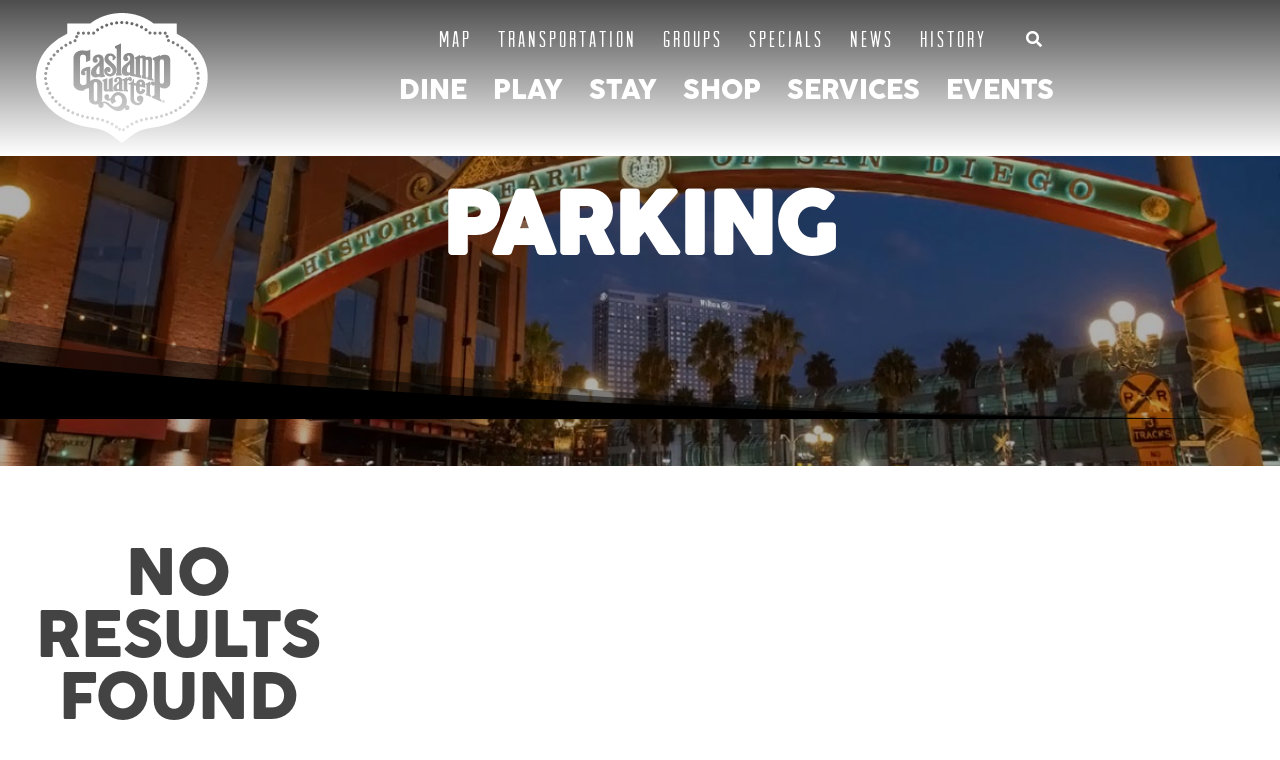

--- FILE ---
content_type: text/css; charset=utf-8
request_url: https://gaslamp.org/wp-content/cache/min/1/wp-content/themes/Gaslamp/styles/css/styles.css?ver=1768388143
body_size: 9100
content:
@import url(//hello.myfonts.net/count/3fd586);﻿body{--header-gradient:linear-gradient(0deg, rgba(0,0,0,0.5), rgba(0,0,0,0.5))}body{overflow-x:hidden}body #page-container::before{content:"";pointer-events:none;width:100%;height:100%;position:fixed;top:0;left:0;background-color:#fff;z-index:99999;transition:all 0.7s ease;transition-delay:0.2s}body #page-container.loaded::before{opacity:0}.et_pb_section:not(.et_pb_fullwidth_section){padding:1.625rem 0}@media (max-width:980px){.et_pb_section:not(.et_pb_fullwidth_section){padding:4.875rem 0}}@media (max-width:767px){.et_pb_section:not(.et_pb_fullwidth_section){padding:3.25rem 0}}.et_pb_fullwidth_section section:first-of-type{padding-top:13rem}.et_pb_fullwidth_section section:last-of-type{padding-bottom:3.25rem}.et_pb_row{width:94.3396226415%;padding:1.625rem 0}@media (max-width:980px){.et_pb_row{width:90.09%}}@media (max-width:767px){.et_pb_row{width:calc(100% - 52px);padding:.8125rem 0}}.et_pb_section .et_pb_section:first-child,.et_pb_section .et_pb_section:first-child .et_pb_row:first-child{padding-top:0}.et_pb_section .et_pb_section:last-child,.et_pb_section .et_pb_section:last-child .et_pb_row:last-child{padding-bottom:0}.et_pb_section .et_pb_section .et_pb_row{width:100%}.et_pb_column .et_pb_row_inner{padding:1.625rem 0}@media (max-width:980px){.et_pb_column{margin-bottom:3.25rem}}@media (max-width:767px){.et_pb_column{margin-bottom:1.625rem}}#rf-body .et_pb_module:not(.et-last-child):not(:last-child){margin-bottom:1.625rem}#rf-body .rf-hero-section .et_pb_bottom_inside_divider{background-image:url([data-uri]);height:0!important;background-size:100% 100%;padding-bottom:11.4347758081%;bottom:0;z-index:10}#rf-body .rf-hero-section section:last-of-type{padding-bottom:11.4347758081%}#rf-body .et_pb_fullwidth_header{display:flex;flex-direction:column;justify-content:center;align-items:center}#rf-body .et_pb_fullwidth_header .et_pb_fullwidth_header_container{width:94.3396226415%}#rf-body .et_pb_fullwidth_header .header-content{margin:0 auto;padding:0;width:100%;max-width:74.125rem}#rf-body .et_pb_fullwidth_header .header-content .et_pb_module_header{padding-bottom:0}#rf-body .et_pb_fullwidth_header .header-content .directorist-listing-single-quickinfo a{font-family:"CocogoosePro","Arial","Helvetica Neue",sans-serif;text-transform:uppercase;color:#fff;padding:.40625rem;opacity:.5;transition:all 0.3s ease}#rf-body .et_pb_fullwidth_header .header-content .directorist-listing-single-quickinfo a:hover{opacity:1}@media (max-width:980px){.rf-alternating-row{display:flex;flex-direction:column}.rf-alternating-row .et_pb_column:nth-child(1){order:2}.rf-alternating-row .et_pb_column:nth-child(2){order:1;margin-bottom:30px}}@font-face{font-display:swap;font-family:"CocogoosePro";src:url(../../../../../../../../themes/Gaslamp/fonts/CocogooseProRegular/font.woff2) format("woff2"),url(../../../../../../../../themes/Gaslamp/fonts/CocogooseProRegular/font.woff) format("woff")}body{line-height:1.625rem}body h1,body .h1{text-align:center}body h2,body .h2{text-align:center}body h3,body .h3{text-align:center}body h4,body .h4{text-align:center}body h5,body .h5{text-align:center}body h6,body .h6{text-align:center}#et-main-area h1,#et-main-area .h1{font-family:"CocogoosePro","Arial","Helvetica Neue",sans-serif;font-weight:400;text-transform:uppercase;line-height:1;min-height:0vw;font-size:5.625rem;font-size:clamp(2.375rem, calc(2.375rem + ((1vw - 0.3rem) * 5.6522)), 5.625rem)}#et-main-area h1 span,#et-main-area .h1 span{display:block}#et-main-area h2,#et-main-area .h2{font-family:"CocogoosePro","Arial","Helvetica Neue",sans-serif;font-weight:400;text-transform:uppercase;line-height:1;min-height:0vw;font-size:4.25rem;font-size:clamp(1.625rem, calc(1.625rem + ((1vw - 0.3rem) * 4.5652)), 4.25rem)}#et-main-area h2 span,#et-main-area .h2 span{display:block}#et-main-area h3,#et-main-area .h3{font-family:"CocogoosePro","Arial","Helvetica Neue",sans-serif;font-weight:400;text-transform:uppercase;line-height:1;min-height:0vw;font-size:3.125rem;font-size:clamp(1.3125rem, calc(1.3125rem + ((1vw - 0.3rem) * 3.1522)), 3.125rem)}#et-main-area h3 span,#et-main-area .h3 span{display:block}#et-main-area h4,#et-main-area .h4{font-family:"CocogoosePro","Arial","Helvetica Neue",sans-serif;font-weight:400;text-transform:uppercase;line-height:1;min-height:0vw;font-size:2.375rem;font-size:clamp(1.3125rem, calc(1.3125rem + ((1vw - 0.3rem) * 1.8478)), 2.375rem)}#et-main-area h4 span,#et-main-area .h4 span{display:block}#et-main-area h5,#et-main-area .h5{font-family:"CocogoosePro","Arial","Helvetica Neue",sans-serif;font-weight:400;text-transform:uppercase;line-height:1;min-height:0vw;font-size:1.625rem}#et-main-area h5 span,#et-main-area .h5 span{display:block}#et-main-area h6,#et-main-area .h6{font-family:"CocogoosePro","Arial","Helvetica Neue",sans-serif;font-weight:400;text-transform:uppercase;line-height:1;min-height:0vw;font-size:1.3125rem;line-height:1.625rem}#et-main-area h6 span,#et-main-area .h6 span{display:block}#et-main-area h1 span.subtitle,#et-main-area .h1 span.subtitle{font-family:"Arvil Sans","Arial","Helvetica Neue",sans-serif;line-height:1.625rem;font-weight:400;font-size:1.625rem;font-size:clamp(1.3125rem, calc(1.3125rem + ((1vw - 0.3rem) * 0.5435)), 1.625rem);letter-spacing:.5em}#et-main-area h2 span.subtitle,#et-main-area .h2 span.subtitle{font-family:"Arvil Sans","Arial","Helvetica Neue",sans-serif;line-height:1.625rem;font-weight:400;font-size:1.625rem;font-size:clamp(1.3125rem, calc(1.3125rem + ((1vw - 0.3rem) * 0.5435)), 1.625rem);letter-spacing:.5em}#et-main-area h3 span.subtitle,#et-main-area .h3 span.subtitle{font-family:"Arvil Sans","Arial","Helvetica Neue",sans-serif;line-height:1.625rem;font-weight:400;font-size:1.625rem;font-size:clamp(1.3125rem, calc(1.3125rem + ((1vw - 0.3rem) * 0.5435)), 1.625rem);letter-spacing:.5em}#et-main-area span.subtitle{font-family:"Arvil Sans","Arial","Helvetica Neue",sans-serif;line-height:1.625rem;font-weight:400;font-size:1.4375rem;font-size:clamp(1.3125rem, calc(1.3125rem + ((1vw - 0.3rem) * 0.2174)), 1.4375rem);letter-spacing:.14em;display:block;color:#616261}#et-main-area .et_pb_bg_layout_dark span.subtitle{color:#fff}#et-main-area p,#et-main-area li{font-family:"Montserrat","Arial","Helvetica Neue",sans-serif;line-height:1.625rem;font-weight:500;font-size:1rem}#et-main-area a{transition:all 0.3s ease}#et-main-area .rf-paragraph-lg,#et-main-area .rf-paragraph--large{font-family:"Montserrat","Arial","Helvetica Neue",sans-serif;line-height:1.625rem;font-weight:500;font-size:1.3125rem;font-size:clamp(1rem, calc(1rem + ((1vw - 0.3rem) * 0.5435)), 1.3125rem)}#et-main-area .rf-fine-print,#et-main-area .rf-paragraph--small{font-family:"Montserrat","Arial","Helvetica Neue",sans-serif;line-height:1.625rem;font-weight:500;font-size:.875rem;line-height:1.3125rem}#rf-body header.et-l--header{position:absolute;width:100%;z-index:10010}#rf-body header.et-l--header .et_pb_image a img{transition:all 0.3s ease}#rf-body header.et-l--header .et_pb_image a:hover img{transform:scale(1.04)}#rf-weather{position:relative;transform:skewY(-15deg)}#rf-weather .weather-atlas-footer,#rf-weather .current_text,#rf-weather .current_text_2{display:none}#rf-weather .weather-atlas-header,#rf-weather i,#rf-weather .temp{transition:all 0.3s ease}#rf-weather .weather-atlas-wrapper{display:flex;align-items:center;background:transparent!important;border:none!important;text-shadow:none}#rf-weather .weather-atlas-wrapper .weather-atlas-header{font-family:"Arvil Sans","Arial","Helvetica Neue",sans-serif;line-height:1.625rem;font-weight:400;font-size:1.3125rem;line-height:1.1875rem;letter-spacing:.12em;padding:0;text-align:right;background:transparent;border-bottom:none!important;margin-right:.40625rem}#rf-weather .weather-atlas-wrapper .weather-atlas-body{max-width:inherit;margin:0;padding:0}#rf-weather .weather-atlas-wrapper .current_temp{display:flex;margin-bottom:0}#rf-weather .weather-atlas-wrapper i{transform:skewY(15deg)}#rf-weather .weather-atlas-wrapper i,#rf-weather .weather-atlas-wrapper .temp{font-size:38px;color:#fff;line-height:55px;white-space:nowrap}#rf-weather::after{content:"";position:absolute;display:block;bottom:0;left:0;width:calc(100% + 3vw);height:5px;background-color:#F26522}.et_pb_sticky #rf-weather .weather-atlas-header{color:rgba(97,98,97,.6)}.et_pb_sticky #rf-weather i,.et_pb_sticky #rf-weather .temp{color:#227793}#rf-body header.et-l--header #menu-top-menu .icon a{position:absolute;top:-10000px;left:-10000px;font-size:1rem}#rf-body header.et-l--header #menu-top-menu .icon a::before{content:"";display:inline-block;opacity:1;font-size:inherit;line-height:inherit;position:relative;margin-right:.40625rem;font-family:"Font Awesome 5 Free"!important;font-weight:900}#rf-body header.et-l--header #menu-top-menu .icon a::before{position:relative;top:10000px;left:10026px}#rf-body header.et-l--header .et-menu.nav{font-family:"CocogoosePro","Arial","Helvetica Neue",sans-serif;font-weight:400;text-transform:uppercase;line-height:1;min-height:0vw}#rf-body header.et-l--header .et-menu.nav li{margin:.40625rem 0;padding:0 1.625rem}#rf-body header.et-l--header .et-menu.nav li>a{padding:.40625rem 0;line-height:1.625rem!important}@media only screen and (max-width:1400px){#rf-body header.et-l--header .et-menu.nav li{padding:0 .8125rem}}@media (max-width:980px){#rf-body #mobile-nav-toggle{display:block;position:relative;width:4.3606875rem;height:3.25rem;border:none;padding:0;cursor:pointer;background-color:transparent}#rf-body #mobile-nav-toggle>svg{transition:all 0.3s ease;overflow:visible;filter:brightness(0) invert(1)}#rf-body #mobile-nav-toggle>span{position:absolute;display:block;width:100%;height:100%;top:-1px;left:0;display:flex;justify-content:center;align-items:center;transition:all 0.3s ease}#rf-body #mobile-nav-toggle>span>span{font-family:"Arvil Sans","Arial","Helvetica Neue",sans-serif;line-height:1.625rem;font-weight:400;font-size:1.3125rem;line-height:1.1875rem;letter-spacing:.12em;color:#fff}#rf-body #mobile-nav-toggle:not(.opened)>span.opened{opacity:0;pointer-events:none}#rf-body #mobile-nav-toggle.opened>span.closed{opacity:0;pointer-events:none}#rf-body .et-l--header .et_pb_sticky #mobile-nav-toggle>svg{filter:none}#rf-body .et-l--header .et_pb_sticky #mobile-nav-toggle>span>span{color:#227793}#rf-body .et-l--header.opened .et_pb_section{height:100vh;overflow:hidden auto;background:#227793!important}#rf-body .et-l--header.opened .et_pb_image_0_tb_header{filter:opacity(100%)}#rf-body .et-l--header.opened .et_pb_image_1_tb_header{filter:opacity(0%)}#rf-body .et-l--header.opened .et_pb_column_2_tb_header{padding:52px 0!important}#rf-body .et-l--header.opened .et_pb_sticky #mobile-nav-toggle>svg{filter:brightness(0) invert(1)}#rf-body .et-l--header.opened .et_pb_sticky #mobile-nav-toggle>span>span{color:#fff}#rf-body #rf-mobile-menu .mobile_menu_bar{display:none!important}#rf-body #rf-mobile-menu .et_mobile_nav_menu,#rf-body #rf-mobile-menu .mobile_nav,#rf-body #rf-mobile-menu .et_mobile_menu{width:100%;margin:0;padding-bottom:3.25rem}#rf-body #rf-mobile-menu .et_mobile_menu{display:block!important;position:relative;border-top:none;padding:0}#rf-body #rf-mobile-menu .et_mobile_menu li a{padding:.8125rem 1.625rem}#rf-body #rf-mobile-menu .et_mobile_menu li ul.children,#rf-body #rf-mobile-menu .et_mobile_menu li li{padding-left:0}#rf-body #rf-mobile-menu .et_mobile_menu li li a{padding-left:3.25rem}}@media (max-width:980px) and (max-width:767px){#rf-body .et-l--header.opened .et_pb_column_2_tb_header{padding:39px 0!important}}#main-footer{border-top:.1875rem solid #79B1C0}#main-footer .container{width:94.3396226415%}#main-footer #footer-widgets{padding-top:8.125rem;display:flex;justify-content:center;flex-wrap:wrap}#main-footer .footer-widget{width:auto;flex-basis:10%}#main-footer .footer-widget .et_pb_widget{width:100%;margin-bottom:1.625rem}#main-footer .footer-widget .et_pb_widget.widget_nav_menu{margin-bottom:3.25rem}#main-footer .footer-widget .et_pb_widget#nav_menu-5{margin-bottom:6.5rem}#main-footer .footer-widget .et_pb_widget:last-child{margin-bottom:0}#main-footer .footer-widget h4.title{font-family:"CocogoosePro","Arial","Helvetica Neue",sans-serif;font-weight:400;text-transform:uppercase;line-height:1;min-height:0vw;font-size:1.625rem;text-align:left;white-space:nowrap}#main-footer .footer-widget h4.title span{font-family:"Arvil Sans","Arial","Helvetica Neue",sans-serif;line-height:1.625rem;font-weight:400;font-size:1.4375rem;font-size:clamp(1.3125rem, calc(1.3125rem + ((1vw - 0.3rem) * 0.2174)), 1.4375rem);letter-spacing:.14em;display:block;color:#616261}#main-footer .footer-widget li{padding-left:0;margin-bottom:0}#main-footer .footer-widget li::before{display:none}#main-footer .footer-widget li a{font-family:"CocogoosePro","Arial","Helvetica Neue",sans-serif;line-height:1.625rem;letter-spacing:.03125em;text-transform:uppercase;white-space:nowrap}#main-footer .footer-widget:first-child{width:100%;flex-basis:100%}#main-footer .footer-widget:first-child .fwidget{margin-bottom:0;display:flex;justify-content:center}#main-footer .footer-widget:first-child .fwidget p{text-align:center;margin-bottom:.8125rem}#main-footer .footer-widget:first-child .fwidget>div{width:100%}@media only screen and (min-width:980px){#main-footer .footer-widget:first-child .fwidget>div{width:763px}}@media only screen and (min-width:1400px){#main-footer .footer-widget:first-child .fwidget>div{width:971px}}#main-footer .footer-widget:first-child .gf_simple_horizontal{margin:0;width:100%}#main-footer .footer-widget:first-child .gform_body{width:100%;max-width:none}#main-footer .footer-widget:first-child .gform_button{margin-bottom:0}#main-footer .ul-social-et{flex-wrap:wrap;min-width:18.5rem}@media only screen and (max-width:980px){#main-footer .ul-social-et{min-width:0rem}}#main-footer .rf-fine-print,#main-footer .rf-fine-print a{text-align:center;color:rgba(97,98,97,.6)!important}@media only screen and (max-width:980px){#main-footer #footer-widgets{flex-direction:column;margin-bottom:-3.25rem}#main-footer #footer-widgets .footer-widget{display:flex;flex-wrap:wrap;justify-content:center;width:100%!important;margin:0 0 3.25rem!important}#main-footer #footer-widgets .footer-widget .fwidget{flex-basis:100%;max-width:32.5rem}#main-footer #footer-widgets .footer-widget .fwidget.widget_nav_menu{flex-basis:30%;flex-grow:1;margin:0 1.625rem 0 0!important;max-width:16.25rem}#main-footer #footer-widgets .footer-widget .fwidget.widget_nav_menu:last-child{margin-right:0!important}#main-footer #footer-widgets .footer-widget:first-of-type{order:99}}@media only screen and (max-width:576px){#main-footer #footer-widgets .footer-widget .fwidget.widget_nav_menu{flex-basis:100%;margin:0 0 3.25rem!important}#main-footer #footer-widgets .footer-widget .fwidget.widget_nav_menu:last-child{margin-bottom:0!important}}#footer-bottom{padding:0}#footer-bottom .container{max-width:none;width:auto;margin:0 3.25rem}#footer-keywords a{font-size:.75rem;font-weight:400;color:#434344}#footer-info{padding:0;text-align:center;line-height:3.25rem}#rf-body input[type=text],#rf-body input[type=tel],#rf-body input[type=email],#rf-body input[type=number],#rf-body textarea,#rf-body .select2-selection{font-family:"Montserrat","Arial","Helvetica Neue",sans-serif;line-height:1.625rem;font-weight:500;font-size:1rem;line-height:1.625rem;height:auto;padding:.75rem 1.5625rem;border:.0625rem solid rgba(97,98,97,.6)!important;background-color:#fff;color:#616261;border-radius:0}#rf-body input[type=text]::placeholder,#rf-body input[type=tel]::placeholder,#rf-body input[type=email]::placeholder,#rf-body input[type=number]::placeholder,#rf-body textarea::placeholder,#rf-body .select2-selection::placeholder{color:rgba(97,98,97,.6)}#rf-body .select2-selection{padding:.8125rem 10px .8125rem 10px}#rf-body .select2-selection .select2-selection__rendered{line-height:1.625rem;display:inline;height:auto}#rf-body .select2-selection .select2-selection__placeholder{line-height:1.625rem}#rf-body .gfield_label{font-family:"Arvil Sans","Arial","Helvetica Neue",sans-serif;line-height:1.625rem;font-weight:400;font-size:1.4375rem;font-size:clamp(1.3125rem, calc(1.3125rem + ((1vw - 0.3rem) * 0.2174)), 1.4375rem);letter-spacing:.14em}#rf-body .gfield_required{font-family:"Arvil Sans","Arial","Helvetica Neue",sans-serif;line-height:1.625rem;font-weight:400;font-size:1.4375rem;font-size:clamp(1.3125rem, calc(1.3125rem + ((1vw - 0.3rem) * 0.2174)), 1.4375rem);letter-spacing:.14em;color:#A33822}#rf-body .gfield.horizontal>*{float:left}#rf-body .gfield.horizontal::after{visibility:hidden;display:block;font-size:0;content:" ";clear:both;height:0}#rf-body .gfield.horizontal .gfield_label{margin-right:1.625rem}#rf-body .gfield.horizontal .gfield_radio{display:grid;grid-auto-flow:column;gap:.8125rem}#rf-body .ginput_container_date input[type=text]{flex-grow:1}#rf-body #gform_5_validation_container .gform_submission_error{display:none!important}#rf-body .et_pb_button,#rf-body .gform_button,#rf-body [type=submit]{display:inline-flex;justify-content:center;position:relative;overflow:hidden;border:none;transition:all 0.3s ease;font-family:"CocogoosePro","Arial","Helvetica Neue",sans-serif;line-height:1.625rem;letter-spacing:.03125em;text-transform:uppercase;font-size:1rem;line-height:1.625rem!important;text-align:center;width:auto;color:#fff;background-color:#227793;text-shadow:none;cursor:pointer;transition:all 0.3s ease;padding:.8125rem 3.25rem!important}#rf-body .et_pb_button::after,#rf-body .gform_button::after,#rf-body [type=submit]::after{content:"";clip-path:polygon(100% 0,100% 0,100% 100%,0 100%);height:3.25rem;width:3.25rem;position:absolute;display:block;bottom:0;right:0;will-change:transform;transition:all 0.3s ease}#rf-body .et_pb_button::after,#rf-body .gform_button::after,#rf-body [type=submit]::after{background-color:#144654}#rf-body .et_pb_button:hover::after,#rf-body .gform_button:hover::after,#rf-body [type=submit]:hover::after{transform:translateX(100%)}#rf-body input[type=submit]:hover{background-color:#144654}#rf-body .rf-button--outline{display:inline-flex;justify-content:center;position:relative;overflow:hidden;border:none;transition:all 0.3s ease;font-family:"CocogoosePro","Arial","Helvetica Neue",sans-serif;line-height:1.625rem;letter-spacing:.03125em;text-transform:uppercase;font-size:1rem;line-height:1.625rem!important;text-align:center;width:auto;color:#227793!important;background-color:transparent;box-shadow:0 0 0 .0625rem inset #227793;text-shadow:none;cursor:pointer;transition:all 0.3s ease;padding:.8125rem 3.25rem!important}#rf-body .rf-button--outline::after{content:"";clip-path:polygon(100% 0,100% 0,100% 100%,0 100%);height:3.25rem;width:3.25rem;position:absolute;display:block;bottom:0;right:0;will-change:transform;transition:all 0.3s ease}#rf-body .rf-button--outline::after{background-color:#227793}#rf-body .rf-button--outline:hover::after{transform:translateX(100%)}#rf-body .rf-button--no-background{display:inline-flex;justify-content:center;position:relative;overflow:hidden;border:none;transition:all 0.3s ease;font-family:"CocogoosePro","Arial","Helvetica Neue",sans-serif;line-height:1.625rem;letter-spacing:.03125em;text-transform:uppercase;font-size:1rem;line-height:1.625rem!important;text-align:center;width:auto;color:#227793;background-color:transparent;text-shadow:none;cursor:pointer;transition:all 0.3s ease;padding:0 3.25rem 0 1.625rem!important}#rf-body .rf-button--no-background::after{content:"";clip-path:polygon(100% 0,100% 0,100% 100%,0 100%);height:3.25rem;width:3.25rem;position:absolute;display:block;bottom:0;right:0;will-change:transform;transition:all 0.3s ease}#rf-body .rf-button--no-background::after{width:1.625rem;height:1.625rem;background-color:#227793}#rf-body .rf-button--no-background:hover{color:#144654!important}#rf-body .rf-button--no-background:hover::after{transform:translateX(100%)}#rf-body .rf-button--color-2{display:inline-flex;justify-content:center;position:relative;overflow:hidden;border:none;transition:all 0.3s ease;font-family:"CocogoosePro","Arial","Helvetica Neue",sans-serif;line-height:1.625rem;letter-spacing:.03125em;text-transform:uppercase;font-size:1rem;line-height:1.625rem!important;text-align:center;width:auto;color:#fff;background-color:#F26522;text-shadow:none;cursor:pointer;transition:all 0.3s ease;padding:.8125rem 3.25rem!important}#rf-body .rf-button--color-2::after{content:"";clip-path:polygon(100% 0,100% 0,100% 100%,0 100%);height:3.25rem;width:3.25rem;position:absolute;display:block;bottom:0;right:0;will-change:transform;transition:all 0.3s ease}#rf-body .rf-button--color-2::after{background-color:#A33822}#rf-body .rf-button--color-2:hover::after{transform:translateX(100%)}#rf-body .rf-button--color-3{display:inline-flex;justify-content:center;position:relative;overflow:hidden;border:none;transition:all 0.3s ease;font-family:"CocogoosePro","Arial","Helvetica Neue",sans-serif;line-height:1.625rem;letter-spacing:.03125em;text-transform:uppercase;font-size:1rem;line-height:1.625rem!important;text-align:center;width:auto;color:#fff;background-color:#79B1C0;text-shadow:none;cursor:pointer;transition:all 0.3s ease;padding:.8125rem 3.25rem!important}#rf-body .rf-button--color-3::after{content:"";clip-path:polygon(100% 0,100% 0,100% 100%,0 100%);height:3.25rem;width:3.25rem;position:absolute;display:block;bottom:0;right:0;will-change:transform;transition:all 0.3s ease}#rf-body .rf-button--color-3::after{background-color:#227793}#rf-body .rf-button--color-3:hover::after{transform:translateX(100%)}#rf-body .rf-button--inverse{display:inline-flex;justify-content:center;position:relative;overflow:hidden;border:none;transition:all 0.3s ease;font-family:"CocogoosePro","Arial","Helvetica Neue",sans-serif;line-height:1.625rem;letter-spacing:.03125em;text-transform:uppercase;font-size:1rem;line-height:1.625rem!important;text-align:center;width:auto;color:#fff;background-color:transparent;text-shadow:none;cursor:pointer;transition:all 0.3s ease;padding:0 3.25rem 0 1.625rem!important}#rf-body .rf-button--inverse::after{content:"";clip-path:polygon(100% 0,100% 0,100% 100%,0 100%);height:3.25rem;width:3.25rem;position:absolute;display:block;bottom:0;right:0;will-change:transform;transition:all 0.3s ease}#rf-body .rf-button--inverse::after{width:1.625rem;height:1.625rem;background-color:#fff}#rf-body .rf-button--inverse:hover{color:#79B1C0!important}#rf-body .rf-button--inverse:hover::after{transform:translateX(100%)}#rf-body .rf-button--color-3.rf-button--outline{display:inline-flex;justify-content:center;position:relative;overflow:hidden;border:none;transition:all 0.3s ease;font-family:"CocogoosePro","Arial","Helvetica Neue",sans-serif;line-height:1.625rem;letter-spacing:.03125em;text-transform:uppercase;font-size:1rem;line-height:1.625rem!important;text-align:center;width:auto;color:#79B1C0!important;background-color:transparent;box-shadow:0 0 0 .0625rem inset #79B1C0;text-shadow:none;cursor:pointer;transition:all 0.3s ease;padding:.8125rem 3.25rem!important}#rf-body .rf-button--color-3.rf-button--outline::after{content:"";clip-path:polygon(100% 0,100% 0,100% 100%,0 100%);height:3.25rem;width:3.25rem;position:absolute;display:block;bottom:0;right:0;will-change:transform;transition:all 0.3s ease}#rf-body .rf-button--color-3.rf-button--outline::after{background-color:#79B1C0}#rf-body .rf-button--color-3.rf-button--outline:hover::after{transform:translateX(100%)}#rf-body .rf-button--inverse.rf-button--outline{display:inline-flex;justify-content:center;position:relative;overflow:hidden;border:none;transition:all 0.3s ease;font-family:"CocogoosePro","Arial","Helvetica Neue",sans-serif;line-height:1.625rem;letter-spacing:.03125em;text-transform:uppercase;font-size:1rem;line-height:1.625rem!important;text-align:center;width:auto;color:#fff!important;background-color:transparent;box-shadow:0 0 0 .0625rem inset #fff;text-shadow:none;cursor:pointer;transition:all 0.3s ease;padding:.8125rem 3.25rem!important}#rf-body .rf-button--inverse.rf-button--outline::after{content:"";clip-path:polygon(100% 0,100% 0,100% 100%,0 100%);height:3.25rem;width:3.25rem;position:absolute;display:block;bottom:0;right:0;will-change:transform;transition:all 0.3s ease}#rf-body .rf-button--inverse.rf-button--outline::after{background-color:#fff}#rf-body .rf-button--inverse.rf-button--outline:hover::after{transform:translateX(100%)}#rf-body .rf-button--color-2.rf-button--no-background{display:inline-flex;justify-content:center;position:relative;overflow:hidden;border:none;transition:all 0.3s ease;font-family:"CocogoosePro","Arial","Helvetica Neue",sans-serif;line-height:1.625rem;letter-spacing:.03125em;text-transform:uppercase;font-size:1rem;line-height:1.625rem!important;text-align:center;width:auto;color:#F26522;background-color:transparent;text-shadow:none;cursor:pointer;transition:all 0.3s ease;padding:0 3.25rem 0 1.625rem!important}#rf-body .rf-button--color-2.rf-button--no-background::after{content:"";clip-path:polygon(100% 0,100% 0,100% 100%,0 100%);height:3.25rem;width:3.25rem;position:absolute;display:block;bottom:0;right:0;will-change:transform;transition:all 0.3s ease}#rf-body .rf-button--color-2.rf-button--no-background::after{width:1.625rem;height:1.625rem;background-color:#F26522}#rf-body .rf-button--color-2.rf-button--no-background:hover{color:#A33822!important}#rf-body .rf-button--color-2.rf-button--no-background:hover::after{transform:translateX(100%)}#rf-body .rf-button--color-3.rf-button--no-background{display:inline-flex;justify-content:center;position:relative;overflow:hidden;border:none;transition:all 0.3s ease;font-family:"CocogoosePro","Arial","Helvetica Neue",sans-serif;line-height:1.625rem;letter-spacing:.03125em;text-transform:uppercase;font-size:1rem;line-height:1.625rem!important;text-align:center;width:auto;color:#79B1C0;background-color:transparent;text-shadow:none;cursor:pointer;transition:all 0.3s ease;padding:0 3.25rem 0 1.625rem!important}#rf-body .rf-button--color-3.rf-button--no-background::after{content:"";clip-path:polygon(100% 0,100% 0,100% 100%,0 100%);height:3.25rem;width:3.25rem;position:absolute;display:block;bottom:0;right:0;will-change:transform;transition:all 0.3s ease}#rf-body .rf-button--color-3.rf-button--no-background::after{width:1.625rem;height:1.625rem;background-color:#79B1C0}#rf-body .rf-button--color-3.rf-button--no-background:hover{color:#227793!important}#rf-body .rf-button--color-3.rf-button--no-background:hover::after{transform:translateX(100%)}#rf-body .rf-button--fullwidth{width:100%!important}#rf-body .et_pb_button_module_wrapper.et_pb_button_alignment_right{display:flex;align-items:center}#rf-body .et_pb_button_module_wrapper.et_pb_button_alignment_right::before{content:"";height:3px;background-color:#79B1C0;flex-basis:50%;flex-grow:1;margin-right:1.625rem}#rf-body .rf-button-bullhorn::before{content:"";display:inline-block;opacity:1;font-size:inherit;line-height:inherit;position:relative;margin-right:.40625rem;font-family:"Font Awesome 5 Free"!important;font-weight:900}#rf-body .et_pb_button+.et_pb_button{margin-left:1.625rem}#rf-body .rf-social-icons-inline .ul-social-et{display:flex;flex-wrap:wrap;justify-content:center;list-style-type:none;padding:0;margin:0 -1.625rem -1.625rem 0}#rf-body .rf-social-icons-inline .ul-social-et .et-social-icon{margin:0 1.625rem 1.625rem 0}#rf-body .rf-social-icons-inline .ul-social-et .et-social-icon a{font-size:1rem;width:2.4375rem;height:2.4375rem;border-radius:999px;background-color:#227793;display:flex;justify-content:center;align-items:center;color:#fff}#rf-body .rf-social-icons-inline .et-social-pinterest a.icon:before{content:"";font-family:"Font Awesome 5 Brands"!important}#rf-body .rf-social-icons-inline .et-social-youtube a.icon:before{content:"";font-family:"Font Awesome 5 Brands"!important}#rf-body .rf-social-icons-inline .et-social-tripadvisor a.icon:before{content:"";font-family:"Font Awesome 5 Brands"!important}#rf-body .rf-social-icons-inline .et-social-linkedin a.icon:before{content:"";font-family:"Font Awesome 5 Brands"!important}#rf-body .rf-social-icons-inline .et-social-tiktok a.icon:before{content:"";font-family:"Font Awesome 5 Brands"!important}#rf-body .et_bloom_popup .et_bloom_image{max-height:13rem}#rf-body .et_bloom_popup h2,#rf-body .et_bloom_popup p.h6{font-family:"CocogoosePro","Arial","Helvetica Neue",sans-serif;font-weight:400;text-transform:uppercase;line-height:1;min-height:0vw;font-weight:400!important}#rf-body .et_bloom_popup h2{color:#F26522;font-size:3.125rem!important}#rf-body .et_bloom_popup p.h6{color:#434344;font-size:1rem!important}#rf-body .et_bloom_popup .et_bloom_subscribe_email input{border:1px solid rgba(97,98,97,.6)}#rf-body #bottom-bar{padding:0;background-color:#227793;position:fixed;width:100%;bottom:0;left:0;right:0;z-index:10010}@media (min-width:980.02px){#rf-body #bottom-bar{display:none!important}}#rf-body #bottom-bar .et_pb_row{width:100%;display:grid;gap:.8125rem;grid-template-columns:1fr 1fr 1fr 1fr;padding:.875rem 0}#rf-body #bottom-bar .et_pb_row::after{content:none}#rf-body #bottom-bar .et_pb_column{width:100%;margin-bottom:0}#rf-body .et_pb_module.rf-ad,#rf-body .tag-sponsored,#rf-body .directorist-featured{position:relative}#rf-body .et_pb_module.rf-ad::before,#rf-body .tag-sponsored::before,#rf-body .directorist-featured::before{content:"Sponsored";font-family:"Montserrat","Arial","Helvetica Neue",sans-serif;line-height:1.625rem;font-weight:500;font-size:.875rem;line-height:1.3125rem;color:rgba(97,98,97,.6);position:absolute;display:block;top:-1.125rem;z-index:2;pointer-events:none}#rf-body .directorist-featured::before{background:#434344;color:#fff;opacity:.5;padding:0 .25rem;top:0}#rf-body .EVOWV_content.wk_1 .evowv_col_events .event{color:white!important}#rf-body .rf-skew-block::before{content:"";position:absolute;display:block;width:300%;height:100%;top:0;right:-1px;opacity:1;transform:translateX(0);will-change:transform;transition:all 0.7s ease;z-index:1}#rf-body .rf-skew-block:hover::before{transform:translateX(200%)}#rf-body .rf-skew-block .et_pb_text_inner{z-index:2}#rf-body .rf-skew-block h2{transform:skewY(-15deg);transition:all 0.7s ease;font-family:"Arvil Sans","Arial","Helvetica Neue",sans-serif;letter-spacing:.05em;padding-bottom:.40625rem;will-change:opacity}#rf-body .rf-skew-block h2::after{content:"";position:absolute;display:block;bottom:0;left:0;width:200%;height:6px;background-color:#fff;transition:all 0.3s cubic-bezier(.44,-.52,.7,.48);transform:translateX(0);will-change:transform}#rf-body .rf-skew-block:hover h2{opacity:0}#rf-body .rf-skew-block:hover h2::after{transform:translateX(100%)}#rf-body .et_pb_column:nth-child(1) .rf-skew-block::before{background-image:linear-gradient(to right,transparent calc(100% / 3),rgba(34,119,147,.5) calc(200% / 3),#227793 calc(275% / 3))}#rf-body .et_pb_column:nth-child(2) .rf-skew-block::before{background-image:linear-gradient(to right,transparent calc(100% / 3),rgba(242,101,34,.5) calc(200% / 3),#F26522 calc(275% / 3))}#rf-body .et_pb_column:nth-child(3) .rf-skew-block::before{background-image:linear-gradient(to right,transparent calc(100% / 3),rgba(121,177,192,.5) calc(200% / 3),#79B1C0 calc(275% / 3))}#rf-body .et_pb_column:nth-child(4) .rf-skew-block::before{background-image:linear-gradient(to right,transparent calc(100% / 3),rgba(20,70,84,.5) calc(200% / 3),#144654 calc(275% / 3))}@media (max-width:1280px) and (min-width:980.02px){#rf-body .rf-promenade-section .et_pb_column:last-of-type{margin-left:-100px;z-index:1}}#rf-body .rf-ig-hashtags ul{list-style-type:none;display:flex;justify-content:center;flex-wrap:wrap;padding:0;gap:1.625rem 3.25rem}#rf-body .rf-ig-hashtags h4 a{font-family:"CocogoosePro","Arial","Helvetica Neue",sans-serif;font-weight:400;text-transform:uppercase;line-height:1;min-height:0vw;font-size:2.375rem;font-size:clamp(1.3125rem, calc(1.3125rem + ((1vw - 0.3rem) * 1.8478)), 2.375rem);text-transform:none;color:#F26522}#rf-body .rf-ig-hashtags h4 a:hover{color:#A33822}#rf-body .rf-ig-feed #sb_instagram{padding-bottom:0!important}#rf-body .rf-ig-follow h4 a{font-family:"CocogoosePro","Arial","Helvetica Neue",sans-serif;font-weight:400;text-transform:uppercase;line-height:1;min-height:0vw;font-size:2.375rem;font-size:clamp(1.3125rem, calc(1.3125rem + ((1vw - 0.3rem) * 1.8478)), 2.375rem);color:#F26522}#rf-body .rf-ig-follow h4 a:hover{color:#A33822}#rf-body .et_pb_posts>div:not(#postcarousel){display:grid;grid-template-columns:1fr 1fr 1fr 1fr;gap:3.25rem 3%}@media (max-width:980px){#rf-body .et_pb_posts>div:not(#postcarousel){grid-template-columns:1fr 1fr}}@media (max-width:767px){#rf-body .et_pb_posts>div:not(#postcarousel){grid-template-columns:1fr}}#rf-body .et_pb_posts.columns-6>div{grid-template-columns:1fr 1fr 1fr 1fr 1fr 1fr}@media (max-width:1200px){#rf-body .et_pb_posts.columns-6>div{grid-template-columns:1fr 1fr 1fr}}@media (max-width:767px){#rf-body .et_pb_posts.columns-6>div{grid-template-columns:1fr 1fr}}@media (max-width:479px){#rf-body .et_pb_posts.columns-6>div{grid-template-columns:1fr}}#rf-body .et_pb_posts article{margin-bottom:0;display:flex;flex-direction:column}#rf-body .et_pb_posts article .entry-featured-image-url{margin-bottom:1.625rem;overflow:hidden}#rf-body .et_pb_posts article .entry-featured-image-url::after{content:"";display:block;padding-bottom:60%}#rf-body .et_pb_posts article .entry-featured-image-url img{position:absolute;width:100%;height:100%;object-fit:cover;transition:all 0.3s ease;will-change:transform}#rf-body .et_pb_posts article .entry-featured-image-url:hover img{transform:scale(1.1)}#rf-body .et_pb_posts article .entry-title{padding-bottom:1.625rem;font-family:"CocogoosePro","Arial","Helvetica Neue",sans-serif;font-weight:400;text-transform:uppercase;line-height:1;min-height:0vw;font-size:1.3125rem;line-height:1.625rem}#rf-body .et_pb_posts article .entry-title a{font-family:"CocogoosePro","Arial","Helvetica Neue",sans-serif;font-weight:400;text-transform:uppercase;line-height:1;min-height:0vw;font-size:1.3125rem;line-height:1.625rem;display:-webkit-box;-webkit-line-clamp:3;-webkit-box-orient:vertical;overflow:hidden}#rf-body .et_pb_posts article .entry-title a:hover{color:#79B1C0}#rf-body .et_pb_posts article .post-content{margin-top:auto}#rf-body .et_pb_posts article .more-link{display:inline-flex;justify-content:center;position:relative;overflow:hidden;border:none;transition:all 0.3s ease;font-family:"CocogoosePro","Arial","Helvetica Neue",sans-serif;line-height:1.625rem;letter-spacing:.03125em;text-transform:uppercase;font-size:1rem;line-height:1.625rem!important;text-align:center;width:100%;color:#fff;background-color:#79B1C0;text-shadow:none;cursor:pointer;transition:all 0.3s ease;padding:.8125rem 3.25rem!important}#rf-body .et_pb_posts article .more-link::after{content:"";clip-path:polygon(100% 0,100% 0,100% 100%,0 100%);height:3.25rem;width:3.25rem;position:absolute;display:block;bottom:0;right:0;will-change:transform;transition:all 0.3s ease}#rf-body .et_pb_posts article .more-link::after{background-color:#227793}#rf-body .et_pb_posts article .more-link:hover::after{transform:translateX(100%)}#rf-body.post-template-default .et_pb_fullwidth_section.post{padding-bottom:0}#rf-body.post-template-default .et_pb_fullwidth_header .et_pb_module_header{font-family:"CocogoosePro","Arial","Helvetica Neue",sans-serif;font-weight:400;text-transform:uppercase;line-height:1;min-height:0vw;font-size:4.25rem;font-size:clamp(1.625rem, calc(1.625rem + ((1vw - 0.3rem) * 4.5652)), 4.25rem);padding:6.5rem 0}#rf-body.post-template-default .et_pb_post_content h2{font-family:"CocogoosePro","Arial","Helvetica Neue",sans-serif;font-weight:400;text-transform:uppercase;line-height:1;min-height:0vw;font-size:2.375rem;font-size:clamp(1.3125rem, calc(1.3125rem + ((1vw - 0.3rem) * 1.8478)), 2.375rem)}#rf-body.post-template-default .et_pb_post_content h3{font-family:"CocogoosePro","Arial","Helvetica Neue",sans-serif;font-weight:400;text-transform:uppercase;line-height:1;min-height:0vw;font-size:1.625rem}#rf-body.post-template-default .et_pb_post_content h4,#rf-body.post-template-default .et_pb_post_content h5{font-family:"CocogoosePro","Arial","Helvetica Neue",sans-serif;font-weight:400;text-transform:uppercase;line-height:1;min-height:0vw;font-size:1.3125rem;line-height:1.625rem}@media (max-width:980px){#rf-body.post-template-default .et_pb_post_content .rf-mobile-flip{display:flex;flex-direction:column}#rf-body.post-template-default .et_pb_post_content .rf-mobile-flip .et_pb_column:first-child{margin-bottom:0;order:2}#rf-body.post-template-default .et_pb_post_content .rf-mobile-flip .et_pb_column:last-child{margin-bottom:3.25rem;order:1}}#rf-body .press-story *{transition:all 0.3s ease}#rf-body .press-story img{width:100%}#rf-body .press-story h2{font-family:"CocogoosePro","Arial","Helvetica Neue",sans-serif;font-weight:400;text-transform:uppercase;line-height:1;min-height:0vw;font-size:1.3125rem;line-height:1.625rem;padding:1.625rem 0 0}#rf-body .press-story:hover h2{color:#227793}#rf-body .rf-sitemap ul{padding:0;list-style-type:none}#rf-body .rf-sitemap li a{font-family:"CocogoosePro","Arial","Helvetica Neue",sans-serif;line-height:1.625rem;letter-spacing:.03125em;text-transform:uppercase}@media (min-width:767.02px){#rf-body .rf-horizontal-container{padding-left:2.25rem;padding-right:2.25rem;width:auto;height:100%;display:flex;flex-wrap:nowrap;max-width:none}#rf-body .rf-horizontal{padding:1.625rem;will-change:transform;flex-grow:0;flex-shrink:0}#rf-body .rf-horizontal .et_pb_column_1_2{width:47.25%;margin-bottom:0;margin-right:3%}#rf-body .rf-horizontal .et_pb_column_1_2:last-child{margin-right:0}}@media (max-width:767px){#rf-body .rf-horizontal{width:100%;border-top:6px solid #79B1C0}#rf-body .rf-horizontal .et_pb_row{width:calc(100% - 52px)}#rf-body .rf-horizontal .et_pb_column{display:flex;flex-direction:column;align-items:stretch}#rf-body .rf-horizontal .et_pb_column .et_pb_divider+.et_pb_text{order:1;margin-bottom:1.625rem}#rf-body .rf-horizontal .et_pb_column .et_pb_image{height:auto!important;order:2}#rf-body .rf-horizontal .et_pb_column .et_pb_image+.et_pb_text{order:3}#rf-body .rf-horizontal .et_pb_column .et_pb_text+.et_pb_text{order:4}}@media (max-width:1200px){#rf-body .rf-video-section .et_pb_row{flex-direction:column}#rf-body .rf-video-section .et_pb_row .et_pb_column{width:100%;margin:0 0 1.625rem}#rf-body .rf-video-section .et_pb_row .et_pb_column:last-child{margin-bottom:0}}#rf-body .faqs .et_pb_accordion .et_pb_toggle{transition:all 0.3s ease;padding:1.625rem 1.625rem 0}#rf-body .faqs .et_pb_accordion .et_pb_toggle:not(:last-child){margin-bottom:0}#rf-body .faqs .et_pb_accordion .et_pb_toggle_title{font-family:"CocogoosePro","Arial","Helvetica Neue",sans-serif;font-weight:400;text-transform:uppercase;line-height:1;min-height:0vw;font-size:1.3125rem;line-height:1.625rem;text-align:left;padding:0 0 0 3.25rem;margin-bottom:1.625rem}#rf-body .faqs .et_pb_accordion .et_pb_toggle_title::before{font-family:"CocogoosePro","Arial","Helvetica Neue",sans-serif!important;font-size:1.3125rem;content:"Q:";display:block;right:auto;left:0;top:0;margin-top:0}#rf-body .faqs .et_pb_accordion .et_pb_toggle_content{padding:0 0 1.625rem 3.25rem}#rf-body .faqs .et_pb_accordion .et_pb_toggle_content::before{font-family:"CocogoosePro","Arial","Helvetica Neue",sans-serif!important;font-size:1.3125rem;content:"A:";position:absolute;top:0;left:0}#rf-body .faqs .et_pb_accordion .et_pb_toggle_open .et_pb_toggle_title::before,#rf-body .faqs .et_pb_accordion .et_pb_toggle_open .et_pb_toggle_content::before{color:#227793}#rf-body .faqs .et_pb_accordion .et_pb_toggle:not(.et_pb_toggle_open) .et_pb_toggle_content{color:#fff}#rf-body .et_pb_testimonial .et_pb_testimonial_portrait{margin-bottom:1.625rem}#rf-body .et_pb_testimonial .et_pb_testimonial_portrait::before{box-shadow:none}#rf-body .et_pb_testimonial .et_pb_testimonial_meta{text-align:center}#rf-body .et_pb_testimonial .et_pb_testimonial_author{font-family:"CocogoosePro","Arial","Helvetica Neue",sans-serif;font-weight:400;text-transform:uppercase;line-height:1;min-height:0vw;font-size:1.3125rem;line-height:1.625rem;color:#434344;margin-top:.8125rem;text-align:center}#rf-body .et_pb_testimonial .et_pb_testimonial_position{font-family:"Arvil Sans","Arial","Helvetica Neue",sans-serif;line-height:1.625rem;font-weight:400;font-size:1.3125rem;line-height:1.1875rem;letter-spacing:.12em;display:block;color:#616261}#rf-body .et_pb_testimonial .et_pb_testimonial_company a{display:inline-flex;justify-content:center;position:relative;overflow:hidden;border:none;transition:all 0.3s ease;font-family:"CocogoosePro","Arial","Helvetica Neue",sans-serif;line-height:1.625rem;letter-spacing:.03125em;text-transform:uppercase;font-size:1rem;line-height:1.625rem!important;text-align:center;width:auto;color:#F26522!important;background-color:transparent;box-shadow:0 0 0 .0625rem inset #F26522;text-shadow:none;cursor:pointer;transition:all 0.3s ease;padding:.8125rem 3.25rem!important;margin-top:.8125rem}#rf-body .et_pb_testimonial .et_pb_testimonial_company a::after{content:"";clip-path:polygon(100% 0,100% 0,100% 100%,0 100%);height:3.25rem;width:3.25rem;position:absolute;display:block;bottom:0;right:0;will-change:transform;transition:all 0.3s ease}#rf-body .et_pb_testimonial .et_pb_testimonial_company a::after{background-color:#F26522}#rf-body .et_pb_testimonial .et_pb_testimonial_company a:hover::after{transform:translateX(100%)}#rf-body .et_pb_testimonial .et_pb_testimonial_separator{display:none}@keyframes rotate{0%{transform:rotate(0deg)}100%{transform:rotate(360deg)}}#rf-body .parking-row .et-pb-icon{animation:rotate 1s linear infinite}#rf-body .parking-row .loaded{display:none;padding-bottom:0;text-align:left}#rf-body .parking-row[class*=occupancy] .et-pb-icon{animation:none;color:transparent}#rf-body .parking-row[class*=occupancy] .et-pb-icon::before{content:"";display:inline-block;opacity:1;font-size:inherit;line-height:inherit;position:relative;margin-right:.40625rem;font-family:"Font Awesome 5 Free"!important;font-weight:900}#rf-body .parking-row[class*=occupancy] .et-pb-icon::before{color:#227793}#rf-body .parking-row[class*=occupancy] .loading{display:none}#rf-body .parking-row[class*=occupancy] .loaded{display:block}#rf-body #newnormal-video,#rf-body #newnormal-video video{width:100%;height:auto;cursor:pointer}@media (max-width:980px){#rf-body #newnormal-video video{width:auto;height:100%;object-fit:cover}#rf-body #newnormal-video .vjs-control-bar{display:none!important}}#rf-body .video-js{font-size:1.625rem;color:#fff}#rf-body .video-js .vjs-poster{background-size:cover;display:none}#rf-body .video-js .vjs-control-bar{display:flex;margin-bottom:11.4347758081%}#rf-body .video-js .vjs-control-bar,#rf-body .video-js .vjs-menu-button .vjs-menu-content{background-color:transparent}#rf-body .video-js .vjs-mute-control,#rf-body .video-js .vjs-big-play-button,#rf-body .video-js .vjs-fullscreen-control,#rf-body .video-js .vjs-picture-in-picture-control,#rf-body .video-js .vjs-playback-rate,#rf-body .video-js .vjs-progress-control,#rf-body .video-js .vjs-time-control,#rf-body .video-js .vjs-volume-panel .vjs-volume-control{display:none!important}#rf-body .live-entertainment .evcal_time{display:none}#rf-body #rf-events .evcal_list_a{padding:20px!important}#rf-body #rf-events span.evoet_c3.evoet_cx.evcal_desc.hide_eventtopdata>span.evoet_title.evcal_desc2.evcal_event_title,#rf-body #rf-events span.evoet_c3.evoet_cx.evcal_desc.hide_eventtopdata>span.evoet_subtitle.evo_below_title>span,#rf-body #rf-events span.evoet_c2.evoet_cx>span>span.evo_start>em{color:white!important}#rf-body #rf-events .eventon_list_event{border-radius:30px!important}#rf-body #rf-events .eventon_list_event .evcal_list_a{align-items:flex-start!important}#rf-body .evosin_event_title{display:none}#rf-body .rf-events--page .desc_trig_outter{display:block!important}#rf-body .evo_get_direction_content button{margin-top:20px}.evoet_title,.day,.date,.month,.time{color:black!important}#rf-body .directorist-badge{display:none!important}#rf-body.at_biz_dir-template-default #main-content>.container{padding:0;margin:0;width:100%}#rf-body.at_biz_dir-template-default #main-content>.container::before{content:none}#rf-body.at_biz_dir-template-default .rf-hero-section{background-color:#227793}#rf-body.at_biz_dir-template-default .rf-hero-section .et_pb_fullwidth_header{min-height:40.91vw}#rf-body.at_biz_dir-template-default .rf-hero-section .directorist-listing-single-quickinfo{background:transparent;margin:0 auto .8125rem;max-width:876px;border:none;font-family:"Montserrat","Arial","Helvetica Neue",sans-serif;line-height:1.625rem;font-weight:500;font-size:1rem}#rf-body.at_biz_dir-template-default .rf-hero-section .directorist-listing-single__info{padding:0}#rf-body.at_biz_dir-template-default .rf-hero-section .directorist-info-item{margin:0}#rf-body.at_biz_dir-template-default .rf-hero-section .directorist-info-item span:not(.fa),#rf-body.at_biz_dir-template-default .rf-hero-section .directorist-info-item a{color:#fff;font-family:"Montserrat","Arial","Helvetica Neue",sans-serif;line-height:1.625rem;font-weight:500;font-size:1.3125rem;font-size:clamp(1rem, calc(1rem + ((1vw - 0.3rem) * 0.5435)), 1.3125rem)}#rf-body.at_biz_dir-template-default .rf-hero-section .directorist-info-item .directorist-tooltip span{font-weight:400}#rf-body.at_biz_dir-template-default .rf-hero-section .directorist-info-item .directorist-tooltip::before,#rf-body.at_biz_dir-template-default .rf-hero-section .directorist-info-item .directorist-tooltip::after{content:none!important}#rf-body.at_biz_dir-template-default .rf-hero-section .directorist-listing-price-range span:not(:last-child){margin-right:3px}#rf-body.at_biz_dir-template-default .rf-hero-section .directorist-listing-price-range span.directorist-price-active{font-weight:500}#rf-body.at_biz_dir-template-default .rf-hero-section .directorist-listing-price-range span:not(.directorist-price-active){opacity:.5}#rf-body.at_biz_dir-template-default .rf-hero-section .directorist-info-item::after{content:none}#rf-body.at_biz_dir-template-default .rf-hero-section .directorist-info-item:not(:last-child){padding-right:1.625rem}#rf-body.at_biz_dir-template-default .rf-directorist-wrapper{position:relative;padding-top:1.625rem;z-index:11}#rf-body.at_biz_dir-template-default .rf-directorist-wrapper .et_pb_row_0{padding:0;z-index:3}#rf-body.at_biz_dir-template-default .rf-directorist-wrapper .rf-directorist-quickactions{flex-direction:column;align-items:flex-end;position:absolute;top:calc(-3vw - 1.625rem);right:0;z-index:11}#rf-body.at_biz_dir-template-default .directorist-card,#rf-body.at_biz_dir-template-default .atbd_widget{border:none;border-radius:0;margin-bottom:3.25rem}#rf-body.at_biz_dir-template-default .directorist-card__header,#rf-body.at_biz_dir-template-default .atbd_widget>.atbd_widget_title{border-bottom:none;border-radius:0;padding:0 0 1.625rem}#rf-body.at_biz_dir-template-default .directorist-card__header--title,#rf-body.at_biz_dir-template-default .atbd_widget_title h4{color:#434344;justify-content:center;text-align:center;padding-bottom:0}#rf-body.at_biz_dir-template-default .directorist-card__body,#rf-body.at_biz_dir-template-default .atbd_widget .atbdp{padding:0}#rf-body.at_biz_dir-template-default p{margin-bottom:0;color:#616261}#rf-body.at_biz_dir-template-default .directorist-single-info{margin-bottom:.8125rem}#rf-body.at_biz_dir-template-default .directorist-single-info__label,#rf-body.at_biz_dir-template-default .directorist-single-info__value{color:#616261;flex-basis:40%;flex-grow:1;flex-shrink:1}#rf-body.at_biz_dir-template-default .directorist-single-info__label a,#rf-body.at_biz_dir-template-default .directorist-single-info__value a{color:#227793;text-decoration:underline!important}#rf-body.at_biz_dir-template-default .directorist-single-info__label{margin-right:1.625rem;color:#616261;justify-content:flex-end;min-width:6.5rem}#rf-body.at_biz_dir-template-default .directorist-single-info__label span:last-child{width:6.5rem;max-width:6.5rem}#rf-body.at_biz_dir-template-default .directorist-single-info__label .directorist-single-info__label-icon{margin-right:.8125rem;color:#fff;background:#227793;font-size:1rem}#rf-body.at_biz_dir-template-default .directorist-google-map{margin-top:3.25rem;height:auto}#rf-body.at_biz_dir-template-default .directorist-google-map::after{content:"";width:100%;display:block;padding-bottom:56.25%}#rf-body.at_biz_dir-template-default .directorist-google-map address{font-family:"Montserrat","Arial","Helvetica Neue",sans-serif;line-height:1.625rem;font-weight:500;font-size:.875rem;line-height:1.3125rem;font-style:normal}#rf-body.at_biz_dir-template-default .directorist-google-map .map_get_dir a{display:inline-flex;justify-content:center;position:relative;overflow:hidden;border:none;transition:all 0.3s ease;font-family:"CocogoosePro","Arial","Helvetica Neue",sans-serif;line-height:1.625rem;letter-spacing:.03125em;text-transform:uppercase;font-size:1rem;line-height:1.625rem!important;text-align:center;width:100%;color:#79B1C0;background-color:transparent;text-shadow:none;cursor:pointer;transition:all 0.3s ease;padding:0 3.25rem 0 1.625rem!important;color:#79B1C0!important}#rf-body.at_biz_dir-template-default .directorist-google-map .map_get_dir a::after{content:"";clip-path:polygon(100% 0,100% 0,100% 100%,0 100%);height:3.25rem;width:3.25rem;position:absolute;display:block;bottom:0;right:0;will-change:transform;transition:all 0.3s ease}#rf-body.at_biz_dir-template-default .directorist-google-map .map_get_dir a::after{width:1.625rem;height:1.625rem;background-color:#79B1C0}#rf-body.at_biz_dir-template-default .directorist-google-map .map_get_dir a:hover{color:#227793!important}#rf-body.at_biz_dir-template-default .directorist-google-map .map_get_dir a:hover::after{transform:translateX(100%)}#rf-body.at_biz_dir-template-default #rf-gallery .directorist-row{margin:-.8125rem -.8125rem 0}#rf-body.at_biz_dir-template-default #rf-gallery .directorist-grid-item{width:25%;padding:.8125rem;margin:0}#rf-body.at_biz_dir-template-default #rf-gallery .directorist-grid-item figure{display:flex}#rf-body.at_biz_dir-template-default #rf-gallery .directorist-grid-item figure::after{content:"";display:block;width:100%;padding-bottom:100%}#rf-body.at_biz_dir-template-default #rf-gallery .directorist-grid-item figure img{position:absolute;height:100%;top:0;left:0;object-fit:cover}#rf-body.at_biz_dir-template-default #rf-gallery figcaption a:hover{background:#227793}#rf-body.at_biz_dir-template-default #rf-specials .directorist-details-info-wrap{display:grid;grid-template-rows:auto auto;grid-template-columns:1fr 1fr;gap:.8125rem 3.25rem}#rf-body.at_biz_dir-template-default #rf-specials .directorist-single-info:nth-child(1),#rf-body.at_biz_dir-template-default #rf-specials .directorist-single-info:nth-child(3){grid-row:1}#rf-body.at_biz_dir-template-default #rf-specials .directorist-single-info:nth-child(2),#rf-body.at_biz_dir-template-default #rf-specials .directorist-single-info:nth-child(4){grid-row:2}#rf-body.at_biz_dir-template-default #rf-specials .directorist-single-info:nth-child(5),#rf-body.at_biz_dir-template-default #rf-specials .directorist-single-info:nth-child(7){grid-row:3}#rf-body.at_biz_dir-template-default #rf-specials .directorist-single-info:nth-child(6),#rf-body.at_biz_dir-template-default #rf-specials .directorist-single-info:nth-child(8){grid-row:4}#rf-body.at_biz_dir-template-default #rf-specials .directorist-single-info:nth-child(1),#rf-body.at_biz_dir-template-default #rf-specials .directorist-single-info:nth-child(2),#rf-body.at_biz_dir-template-default #rf-specials .directorist-single-info:nth-child(5),#rf-body.at_biz_dir-template-default #rf-specials .directorist-single-info:nth-child(6){grid-column:1}#rf-body.at_biz_dir-template-default #rf-specials .directorist-single-info:nth-child(3),#rf-body.at_biz_dir-template-default #rf-specials .directorist-single-info:nth-child(4),#rf-body.at_biz_dir-template-default #rf-specials .directorist-single-info:nth-child(7),#rf-body.at_biz_dir-template-default #rf-specials .directorist-single-info:nth-child(8){grid-column:2}#rf-body.at_biz_dir-template-default #rf-specials .directorist-single-info{margin-bottom:0;align-items:flex-start}#rf-body.at_biz_dir-template-default #rf-specials .directorist-single-info__label{display:none!important}#rf-body.at_biz_dir-template-default #rf-specials .directorist-single-info:nth-child(odd) .directorist-single-info__value{font-family:"CocogoosePro","Arial","Helvetica Neue",sans-serif;font-weight:400;text-transform:uppercase;line-height:1;min-height:0vw;font-size:1.3125rem;line-height:1.625rem;text-align:center;color:#F26522}#rf-body.at_biz_dir-template-default #rf-specials .directorist-single-info:nth-child(even) .directorist-single-info__value{margin-bottom:2.4375rem}#rf-body.at_biz_dir-template-default .directorist-sidebar input[type=text]{width:100%}#rf-body.at_biz_dir-template-default .directorist-sidebar .select2-selection{font-family:"Montserrat","Arial","Helvetica Neue",sans-serif;line-height:1.625rem;font-weight:500;font-size:1rem;border-radius:0;border-color:rgba(97,98,97,.6);height:3.25rem}#rf-body.at_biz_dir-template-default .directorist-sidebar .select2-selection .select2-selection__placeholder{color:rgba(97,98,97,.6);line-height:3.125rem}#rf-body.at_biz_dir-template-default .directorist-sidebar .select2-selection__rendered{height:3.125rem;line-height:3.125rem}#rf-body.at_biz_dir-template-default .directorist-sidebar .select2-selection__arrow::before{line-height:34px;color:rgba(97,98,97,.6)}#rf-body.at_biz_dir-template-default .directorist-sidebar .form-group.submit_btn{display:flex;flex-direction:row-reverse;flex-wrap:wrap}#rf-body.at_biz_dir-template-default .directorist-sidebar .directorist-advanced-filter__action{align-items:center;justify-content:space-between}#rf-body.at_biz_dir-template-default .directorist-sidebar .directorist-open-hours{padding:0}#rf-body.at_biz_dir-template-default .directorist-sidebar h4{flex-direction:column}#rf-body.at_biz_dir-template-default .directorist-sidebar ul{padding:0}#rf-body.at_biz_dir-template-default .directorist-sidebar .directorist-open-hours li{align-items:center;padding-bottom:0!important;border-bottom:none!important;margin-bottom:0.8125rem!important}#rf-body.at_biz_dir-template-default .directorist-sidebar .directorist-open-hours__open>.directorist-business-day,#rf-body.at_biz_dir-template-default .directorist-sidebar .directorist-open-hours__today>.directorist-business-day{font-family:"CocogoosePro","Arial","Helvetica Neue",sans-serif;font-weight:400;text-transform:uppercase;line-height:1;min-height:0vw;color:#227793;margin-bottom:0}#rf-body.at_biz_dir-template-default .directorist-sidebar .directorist-open-hours__open>span{color:rgba(97,98,97,.6)}#rf-body.at_biz_dir-template-default .directorist-sidebar .directorist-time-single{color:#616261}#rf-body.at_biz_dir-template-default .directorist-sidebar .directorist-open-hours__today .directorist-time-single{color:#5bae61;font-weight:700}#rf-body.at_biz_dir-template-default .directorist-sidebar .atbdp-widget-tags ul{margin:0 -.8125rem -.8125rem 0}#rf-body.at_biz_dir-template-default .directorist-sidebar .atbdp-widget-tags li{margin:0 .8125rem .8125rem 0}#rf-body.at_biz_dir-template-default .directorist-sidebar .atbdp-widget-tags a{font-family:"Montserrat","Arial","Helvetica Neue",sans-serif;line-height:1.625rem;font-weight:500;font-size:1rem;padding:.40625rem .8125rem;border-radius:0;border:1px solid #227793;color:#227793;text-transform:uppercase}#rf-body.at_biz_dir-template-default .directorist-sidebar .atbdp-widget-tags a:hover{background-color:transparent!important;color:#144654;border-color:#144654}#rf-body.directorist-content-active .directorist-archive-contents .directorist-container-fluid{padding:0}#rf-body.directorist-content-active .directorist-archive-contents .directorist-header-bar{margin-bottom:1.625rem}#rf-body.directorist-content-active .directorist-archive-contents .directorist-listings-header,#rf-body.directorist-content-active .directorist-archive-contents .directorist-advanced-filter{border:none;border-radius:0;padding:0}#rf-body.directorist-content-active .directorist-archive-contents .directorist-listings-header__left{flex-grow:1;margin-right:1.625rem;max-width:876px}#rf-body.directorist-content-active .directorist-archive-contents .directorist-listings-header__right{margin:0}#rf-body.directorist-content-active .directorist-archive-contents .directorist-search-slide{width:100%}#rf-body.directorist-content-active .directorist-archive-contents .directorist-advanced-filter__form{display:flex;align-items:center}#rf-body.directorist-content-active .directorist-archive-contents .directorist-advanced-filter__form .directorist-advanced-filter__basic{padding:0;margin:-5px;border:none;flex-grow:1}#rf-body.directorist-content-active .directorist-archive-contents .directorist-advanced-filter__form .directorist-advanced-filter__basic--element{width:auto;flex:auto}#rf-body.directorist-content-active .directorist-archive-contents .directorist-advanced-filter__form .directorist-advanced-filter__action{align-items:center;padding-left:.8125rem;margin:0}@media (max-width:767px){#rf-body.directorist-content-active .directorist-archive-contents .directorist-advanced-filter__form{flex-direction:column;align-items:stretch}#rf-body.directorist-content-active .directorist-archive-contents .directorist-advanced-filter__form .directorist-advanced-filter__basic{flex-direction:column;margin-bottom:8px}#rf-body.directorist-content-active .directorist-archive-contents .directorist-advanced-filter__form .directorist-advanced-filter__action{padding-left:0;align-self:flex-start}#rf-body.directorist-content-active .directorist-archive-contents .directorist-advanced-filter__form .directorist-advanced-filter__action button{width:100%!important}}@media (max-width:1200px){#rf-body.directorist-content-active .directorist-archive-contents #atbdp_reset,#rf-body.directorist-content-active .directorist-archive-contents .directorist-sortby-dropdown{display:none!important}}#rf-body.directorist-content-active .directorist-archive-contents .directorist-viewas__link{display:inline-flex;justify-content:center;position:relative;overflow:hidden;border:none;transition:all 0.3s ease;font-family:"CocogoosePro","Arial","Helvetica Neue",sans-serif;line-height:1.625rem;letter-spacing:.03125em;text-transform:uppercase;font-size:1rem;line-height:1.625rem!important;text-align:center;width:auto;color:#79B1C0!important;background-color:transparent;box-shadow:0 0 0 .0625rem inset #79B1C0;text-shadow:none;cursor:pointer;transition:all 0.3s ease;padding:.8125rem 3.25rem!important}#rf-body.directorist-content-active .directorist-archive-contents .directorist-viewas__link::after{content:"";clip-path:polygon(100% 0,100% 0,100% 100%,0 100%);height:3.25rem;width:3.25rem;position:absolute;display:block;bottom:0;right:0;will-change:transform;transition:all 0.3s ease}#rf-body.directorist-content-active .directorist-archive-contents .directorist-viewas__link::after{background-color:#79B1C0}#rf-body.directorist-content-active .directorist-archive-contents .directorist-viewas__link:hover::after{transform:translateX(100%)}#rf-body.directorist-content-active .directorist-archive-contents .directorist-viewas__link.active,#rf-body.directorist-content-active .directorist-archive-contents .directorist-viewas__link--mobile,#rf-body.directorist-content-active .directorist-archive-contents .directorist-viewas__link--mobile.active{display:none}@media (max-width:980px){#rf-body.directorist-content-active .directorist-archive-contents .directorist-viewas__link{display:none}#rf-body.directorist-content-active .directorist-archive-contents .directorist-viewas__link--mobile{display:inline-block;font-size:1rem;width:3.25rem;height:3.25rem;display:flex;justify-content:center;align-items:center;border:1px solid #227793}#rf-body.directorist-content-active .directorist-archive-contents .directorist-viewas__link--mobile::before{content:none;display:inline-block;opacity:1;font-size:inherit;line-height:inherit;position:relative;margin-right:.40625rem;font-family:"Font Awesome 5 Free"!important;font-weight:900}#rf-body.directorist-content-active .directorist-archive-contents .directorist-viewas__link--mobile.Map::before{content:"";margin:0}#rf-body.directorist-content-active .directorist-archive-contents .directorist-viewas__link--mobile.Grid::before{content:"";margin:0}}#rf-body.directorist-content-active .directorist-archive-contents .directorist-dropdown{margin:0 0 0 .8125rem}#rf-body.directorist-content-active .directorist-archive-contents .directorist-dropdown__toggle{font-family:"Montserrat","Arial","Helvetica Neue",sans-serif;line-height:1.625rem;font-weight:500;font-size:1rem;line-height:1.625rem;height:auto;padding:.75rem 1.5625rem;border:.0625rem solid rgba(97,98,97,.6)!important;background-color:#fff;color:#616261;border-radius:0;color:#616261!important}#rf-body.directorist-content-active .directorist-archive-contents .directorist-dropdown__toggle::placeholder{color:rgba(97,98,97,.6)}#rf-body.directorist-content-active .directorist-archive-contents .directorist-dropdown__links{top:3.25rem;min-width:13rem}#rf-body.directorist-content-active .directorist-archive-contents #directorsit-listing-sort{color:#616261;padding:.40625rem .8125rem;white-space:nowrap}#rf-body.directorist-content-active .directorist-archive-contents .directorist-row{margin:-1.5%}#rf-body.directorist-content-active .directorist-archive-contents .directorist-all-listing-col{padding:1.5%;margin:0}#rf-body.directorist-content-active .directorist-archive-contents .directorist-listing-card,#rf-body.directorist-content-active .directorist-archive-contents .directorist-listing-card img{border:none;border-radius:0}#rf-body.directorist-content-active .directorist-archive-contents .directorist-listing-single__content{border-radius:0}#rf-body.directorist-content-active .directorist-archive-contents .directorist-listing-single__thumb a img{transition:all 0.3s ease}#rf-body.directorist-content-active .directorist-archive-contents .directorist-listing-single__thumb a:hover img{transform:scale(1.04)}#rf-body.directorist-content-active .directorist-archive-contents .directorist-listing-single__info{padding:1.625rem .8125rem}#rf-body.directorist-content-active .directorist-archive-contents .directorist-listing-single__info--top{text-align:center}#rf-body.directorist-content-active .directorist-archive-contents .directorist-listing-title{font-family:"CocogoosePro","Arial","Helvetica Neue",sans-serif;font-weight:400;text-transform:uppercase;line-height:1;min-height:0vw;font-size:1.3125rem;line-height:1.625rem;margin:0}#rf-body.directorist-content-active .directorist-archive-contents .directorist-listing-title a{font-family:"CocogoosePro","Arial","Helvetica Neue",sans-serif;font-weight:400;text-transform:uppercase;line-height:1;min-height:0vw;font-size:1.3125rem;line-height:1.625rem;color:#227793;font-size:16px!important;white-space:pre-line;word-break:break-word}#rf-body.directorist-content-active .directorist-archive-contents .directorist-listing-title a:hover{color:#F26522}#rf-body.directorist-content-active .directorist-archive-contents .directorist-badge{margin:.40625rem;color:#A33822}#rf-body.directorist-content-active .directorist-archive-contents .directorist-listing-single__info--list{margin-top:1.625rem}#rf-body.directorist-content-active .directorist-archive-contents .directorist-listing-single__info--list li{margin-bottom:.40625rem}#rf-body.directorist-content-active .directorist-archive-contents .directorist-listing-single__info--list li .directorist-icon{font-size:1rem;line-height:1.25rem;color:#79B1C0;margin-right:.8125rem}#rf-body.directorist-content-active .directorist-archive-contents .directorist-listing-single__info--list li div,#rf-body.directorist-content-active .directorist-archive-contents .directorist-listing-single__info--list li div a{font-family:"Montserrat","Arial","Helvetica Neue",sans-serif;line-height:1.625rem;font-weight:500;font-size:.875rem;line-height:1.3125rem;color:#616261}#rf-body.directorist-content-active .directorist-archive-contents .directorist-listing-single__info--list li a{text-decoration:underline}#rf-body.directorist-content-active .directorist-archive-contents .directorist-listing-single__info--list li a:hover{color:#79B1C0}#rf-body.directorist-content-active .directorist-archive-contents .directorist-listing-single__meta{display:none!important}#rf-body .directorist-archive-map-view .atbdp-map{height:auto!important}#rf-body .directorist-archive-map-view .atbdp-map::after{content:"";display:block;width:100%;padding-bottom:calc(2 / 3 * 100%)}#rf-body .directorist-archive-map-view .atbdp-map .atbd_map_shape{width:3.25rem;height:3.25rem}#rf-body .directorist-archive-map-view .atbdp-map .atbd_map_shape::before{content:none!important}#rf-body .directorist-archive-map-view .atbdp-map .atbd_map_shape i::after{position:absolute;content:"";border-top:.8125rem solid #434344;border-left:7.5px solid transparent;border-right:7.5px solid transparent;left:50%;bottom:-16px;-webkit-transform:translateX(-50%);transform:translateX(-50%)}#rf-body .directorist-archive-map-view .atbdp-map .atbd_map_shape i{width:3.25rem!important;height:3.25rem!important;background-color:#fff!important;border:4px solid #434344!important;font-size:18px!important}#rf-body .directorist-archive-map-view .atbdp-map .atbd_map_shape i.fa-bed{border-color:#79B1C0!important;color:#79B1C0!important}#rf-body .directorist-archive-map-view .atbdp-map .atbd_map_shape i.fa-bed::after{border-top-color:#79B1C0!important}#rf-body .directorist-archive-map-view .atbdp-map .atbd_map_shape i.fa-utensils{border-color:#F26522!important;color:#F26522!important}#rf-body .directorist-archive-map-view .atbdp-map .atbd_map_shape i.fa-utensils::after{border-top-color:#F26522!important}#rf-body .directorist-archive-map-view .atbdp-map .atbd_map_shape i.fa-glass-cheers{border-color:#A33822!important;color:#A33822!important}#rf-body .directorist-archive-map-view .atbdp-map .atbd_map_shape i.fa-glass-cheers::after{border-top-color:#A33822!important}#rf-body .directorist-archive-map-view .atbdp-map .atbd_map_shape i.fa-shopping-bag{border-color:#144654!important;color:#144654!important}#rf-body .directorist-archive-map-view .atbdp-map .atbd_map_shape i.fa-shopping-bag::after{border-top-color:#144654!important}#rf-body .gm-style-mtc,#rf-body .gm-svpc,#rf-body .gm-fullscreen-control{display:none!important}#rf-body .gm-style-cc a{font-size:inherit;font-style:inherit;line-height:inherit}#directory-categories .et_pb_accordion_item{padding:.40625rem 0}#directory-categories .et_pb_toggle_title{white-space:nowrap;padding:0}#directory-categories .et_pb_toggle_title::before{content:none;display:inline-block;opacity:1;font-size:inherit;line-height:inherit;position:relative;margin-right:.40625rem;font-family:"Font Awesome 5 Free"!important;font-weight:900}#directory-categories .et_pb_toggle_title::before{right:auto;left:0;margin-right:.8125rem;width:1.625rem;text-align:center}#directory-categories .et_pb_accordion_item:nth-child(1){display:none}#directory-categories .et_pb_accordion_item:nth-child(2) .et_pb_toggle_title::before{content:""}#directory-categories .et_pb_accordion_item:nth-child(3) .et_pb_toggle_title::before{content:""}#directory-categories .et_pb_accordion_item:nth-child(4) .et_pb_toggle_title::before{content:""}#directory-categories .et_pb_accordion_item:nth-child(5) .et_pb_toggle_title::before{content:""}#directory-categories .et_pb_accordion_item:nth-child(6) .et_pb_toggle_title::before{content:""}#directory-categories .et_pb_accordion_item .et_pb_toggle_content{padding-top:.40625rem}#directory-categories .et_pb_accordion_item .et_pb_toggle_content ul{list-style-type:none;padding:0 0 0 2.4375rem}#directory-categories .et_pb_accordion_item .et_pb_toggle_content ul li a{font-family:"CocogoosePro","Arial","Helvetica Neue",sans-serif;font-weight:400;text-transform:uppercase;line-height:1;min-height:0vw;text-transform:none;white-space:nowrap}#directory-categories .et_pb_accordion_item .et_pb_toggle_content ul li a:hover{color:#F26522}@media (max-width:980px){#directory-categories{border:1px solid #79B1C0;padding:.8125rem;overflow:hidden;will-change:height,width;transition:all 0.3s ease}#directory-categories.et_pb_sticky--top{transform:translateX(-26px)}#directory-categories.close{height:54px!important;width:54px!important}#directory-categories.close .et_pb_accordion_item:nth-child(1){margin-bottom:0.8125rem!important}#directory-categories.open{width:208px!important;height:auto!important}#directory-categories .et_pb_accordion_item:nth-child(1){display:block;height:1.625rem}#directory-categories .et_pb_accordion_item:nth-child(1) .et_pb_toggle_title{position:absolute;left:-10000px;top:-10000px}#directory-categories .et_pb_accordion_item:nth-child(1) .et_pb_toggle_title::before{content:"";top:9997px;left:9987px;padding:.8125rem}}

--- FILE ---
content_type: text/css; charset=utf-8
request_url: https://gaslamp.org/wp-content/cache/min/1/wp-content/et-cache/312/et-core-unified-cpt-312.min.css?ver=1768388137
body_size: -231
content:
@font-face{font-family:"Arvil Sans";font-display:swap;src:url(https://gaslamp.org/wp-content/uploads/et-fonts/Arvil_Sans.ttf) format("truetype")}

--- FILE ---
content_type: text/css; charset=utf-8
request_url: https://gaslamp.org/wp-content/cache/min/1/wp-content/et-cache/312/et-core-unified-cpt-deferred-312.min.css?ver=1768388137
body_size: 1098
content:
@font-face{font-family:"Arvil Sans";font-display:swap;src:url(https://gaslamp.org/wp-content/uploads/et-fonts/Arvil_Sans.ttf) format("truetype")}.et-db #et-boc .et-l div.et_pb_section.et_pb_section_0_tb_header{background-image:linear-gradient(180deg,rgba(0,0,0,.7) 0%,rgba(0,0,0,0) 100%)!important}.et-db #et-boc .et-l .et_pb_stickydiv.et_pb_section.et_pb_section_0_tb_header{background-image:initial!important}.et-db #et-boc .et-l .et_pb_section_0_tb_header{overflow-x:hidden;overflow-y:hidden;z-index:10;box-shadow:0 0 7px 0 RGBA(0,0,0,0);width:100%!important}.et-db #et-boc .et-l .et_pb_section_0_tb_header.et_pb_section{padding-top:0;padding-bottom:0}.et-db #et-boc .et-l .et_pb_sticky.et_pb_section_0_tb_header{box-shadow:0 0 7px 0 rgba(0,0,0,.1)}.et-db #et-boc .et-l .et_pb_section_0_tb_header,.et-db #et-boc .et-l div.et_pb_section.et_pb_section_0_tb_header{transition:box-shadow 300ms ease 0ms,background-color 300ms ease 0ms,background-image 300ms ease 0ms}.et-db #et-boc .et-l .et_pb_sticky.et_pb_section_0_tb_header.et_pb_section{background-color:#FFFFFF!important}.et-db #et-boc .et-l .et_pb_row_0_tb_header.et_pb_row{padding-top:0px!important;padding-bottom:0px!important;padding-top:0;padding-bottom:0}.et-db #et-boc .et-l .et_pb_row_0_tb_header,body.et-db #page-container .et-db #et-boc .et-l #et-boc .et-l .et_pb_row_0_tb_header.et_pb_row,body.et_pb_pagebuilder_layout.single.et-db #page-container #et-boc .et-l #et-boc .et-l .et_pb_row_0_tb_header.et_pb_row,body.et_pb_pagebuilder_layout.single.et_full_width_page.et-db #page-container #et-boc .et-l #et-boc .et-l .et_pb_row_0_tb_header.et_pb_row{width:94.34%}.et-db #et-boc .et-l .et_pb_row_0_tb_header{display:flex}.et-db #et-boc .et-l .et_pb_sticky .et_pb_image_0_tb_header{filter:opacity(0%);backface-visibility:hidden;z-index:1!important;pointer-events:none}.et-db #et-boc .et-l .et_pb_image_0_tb_header .et_pb_image_wrap img,.et-db #et-boc .et-l .et_pb_image_1_tb_header .et_pb_image_wrap img{height:130px;width:auto}.et-db #et-boc .et-l .et_pb_image_0_tb_header{margin-bottom:0px!important;z-index:1;position:absolute!important;top:50%;bottom:auto;left:0;right:auto;transform:translateY(-50%);transition:filter 300ms ease 0ms;pointer-events:auto;text-align:left;margin-left:0}.et-db #et-boc .et-l .et_pb_image_0_tb_header .et_pb_image_wrap,.et-db #et-boc .et-l .et_pb_image_1_tb_header .et_pb_image_wrap{display:block}.et-db #et-boc .et-l .et_pb_image_1_tb_header{filter:opacity(0%);backface-visibility:hidden;margin-bottom:0px!important;z-index:2;position:absolute!important;top:50%;bottom:auto;left:0;right:auto;transform:translateY(-50%);transition:filter 300ms ease 0ms;pointer-events:none;text-align:left;margin-left:0}.et-db #et-boc .et-l .et_pb_sticky .et_pb_image_1_tb_header{filter:opacity(100%);backface-visibility:hidden;z-index:2!important;pointer-events:auto}.et-db #et-boc .et-l .et_pb_menu_0_tb_header.et_pb_menu ul li a{font-family:'Arvil Sans',Helvetica,Arial,Lucida,sans-serif;text-transform:uppercase;font-size:23px;color:#FFFFFF!important;letter-spacing:3px;line-height:26px}.et-db #et-boc .et-l .et_pb_menu_0_tb_header.et_pb_menu ul li:hover>a,.et-db #et-boc .et-l .et_pb_sticky .et_pb_menu_0_tb_header.et_pb_menu ul li:hover>a,.et-db #et-boc .et-l .et_pb_menu_1_tb_header.et_pb_menu ul li:hover>a,.et-db #et-boc .et-l .et_pb_sticky .et_pb_menu_1_tb_header.et_pb_menu ul li:hover>a,.et-db #et-boc .et-l .et_pb_menu_0_tb_header.et_pb_menu ul li.current-menu-item a:hover{color:#F26522!important}.et-db #et-boc .et-l .et_pb_sticky .et_pb_menu_0_tb_header.et_pb_menu ul li a,.et-db #et-boc .et-l .et_pb_sticky .et_pb_menu_0_tb_header.et_pb_menu ul li.current-menu-item a{color:#79B1C0!important}.et-db #et-boc .et-l .et_pb_menu_0_tb_header{margin-bottom:0px!important}.et-db #et-boc .et-l .et_pb_menu_0_tb_header.et_pb_menu ul li a,.et-db #et-boc .et-l .et_pb_menu_0_tb_header.et_pb_menu ul li.current-menu-item a,.et-db #et-boc .et-l .et_pb_menu_1_tb_header.et_pb_menu ul li a,.et-db #et-boc .et-l .et_pb_menu_1_tb_header.et_pb_menu ul li.current-menu-item a{transition:color 300ms ease 0ms}.et-db #et-boc .et-l .et_pb_menu_0_tb_header.et_pb_menu ul li.current-menu-item a,.et-db #et-boc .et-l .et_pb_menu_1_tb_header.et_pb_menu ul li.current-menu-item a{color:#FFFFFF!important}.et-db #et-boc .et-l .et_pb_menu_0_tb_header.et_pb_menu .nav li ul,.et-db #et-boc .et-l .et_pb_menu_0_tb_header.et_pb_menu .et_mobile_menu,.et-db #et-boc .et-l .et_pb_menu_0_tb_header.et_pb_menu .et_mobile_menu ul,.et-db #et-boc .et-l .et_pb_menu_1_tb_header.et_pb_menu .nav li ul,.et-db #et-boc .et-l .et_pb_menu_1_tb_header.et_pb_menu .et_mobile_menu,.et-db #et-boc .et-l .et_pb_menu_1_tb_header.et_pb_menu .et_mobile_menu ul,.et-db #et-boc .et-l .et_pb_menu_2_tb_header.et_pb_menu .nav li ul,.et-db #et-boc .et-l .et_pb_menu_2_tb_header.et_pb_menu .et_mobile_menu,.et-db #et-boc .et-l .et_pb_menu_2_tb_header.et_pb_menu .et_mobile_menu ul{background-color:#ffffff!important}.et-db #et-boc .et-l .et_pb_menu_0_tb_header.et_pb_menu nav>ul>li>a:hover,.et-db #et-boc .et-l .et_pb_menu_1_tb_header.et_pb_menu nav>ul>li>a:hover{opacity:1}.et-db #et-boc .et-l .et_pb_menu_0_tb_header .et_pb_menu_inner_container>.et_pb_menu__logo-wrap,.et-db #et-boc .et-l .et_pb_menu_0_tb_header .et_pb_menu__logo-slot,.et-db #et-boc .et-l .et_pb_menu_1_tb_header .et_pb_menu_inner_container>.et_pb_menu__logo-wrap,.et-db #et-boc .et-l .et_pb_menu_1_tb_header .et_pb_menu__logo-slot,.et-db #et-boc .et-l .et_pb_menu_2_tb_header .et_pb_menu_inner_container>.et_pb_menu__logo-wrap,.et-db #et-boc .et-l .et_pb_menu_2_tb_header .et_pb_menu__logo-slot{width:auto;max-width:100%}.et-db #et-boc .et-l .et_pb_menu_0_tb_header .et_pb_menu_inner_container>.et_pb_menu__logo-wrap .et_pb_menu__logo img,.et-db #et-boc .et-l .et_pb_menu_0_tb_header .et_pb_menu__logo-slot .et_pb_menu__logo-wrap img,.et-db #et-boc .et-l .et_pb_menu_1_tb_header .et_pb_menu_inner_container>.et_pb_menu__logo-wrap .et_pb_menu__logo img,.et-db #et-boc .et-l .et_pb_menu_1_tb_header .et_pb_menu__logo-slot .et_pb_menu__logo-wrap img,.et-db #et-boc .et-l .et_pb_menu_2_tb_header .et_pb_menu_inner_container>.et_pb_menu__logo-wrap .et_pb_menu__logo img,.et-db #et-boc .et-l .et_pb_menu_2_tb_header .et_pb_menu__logo-slot .et_pb_menu__logo-wrap img{height:auto;max-height:none}.et-db #et-boc .et-l .et_pb_menu_0_tb_header .mobile_nav .mobile_menu_bar:before,.et-db #et-boc .et-l .et_pb_menu_0_tb_header .et_pb_menu__icon.et_pb_menu__search-button,.et-db #et-boc .et-l .et_pb_menu_0_tb_header .et_pb_menu__icon.et_pb_menu__close-search-button,.et-db #et-boc .et-l .et_pb_menu_0_tb_header .et_pb_menu__icon.et_pb_menu__cart-button,.et-db #et-boc .et-l .et_pb_menu_1_tb_header .et_pb_menu__icon.et_pb_menu__search-button,.et-db #et-boc .et-l .et_pb_menu_1_tb_header .et_pb_menu__icon.et_pb_menu__close-search-button,.et-db #et-boc .et-l .et_pb_menu_1_tb_header .et_pb_menu__icon.et_pb_menu__cart-button,.et-db #et-boc .et-l .et_pb_menu_2_tb_header .mobile_nav .mobile_menu_bar:before,.et-db #et-boc .et-l .et_pb_menu_2_tb_header .et_pb_menu__icon.et_pb_menu__search-button,.et-db #et-boc .et-l .et_pb_menu_2_tb_header .et_pb_menu__icon.et_pb_menu__close-search-button,.et-db #et-boc .et-l .et_pb_menu_2_tb_header .et_pb_menu__icon.et_pb_menu__cart-button{color:#227793}.et-db #et-boc .et-l .et_pb_menu_1_tb_header.et_pb_menu ul li a{text-transform:uppercase;font-size:26px;color:#FFFFFF!important;line-height:26px}.et-db #et-boc .et-l .et_pb_sticky .et_pb_menu_1_tb_header.et_pb_menu ul li a,.et-db #et-boc .et-l .et_pb_menu_2_tb_header.et_pb_menu ul li a,.et-db #et-boc .et-l .et_pb_sticky .et_pb_menu_1_tb_header.et_pb_menu ul li.current-menu-item a{color:#227793!important}.et-db #et-boc .et-l .et_pb_menu_1_tb_header .mobile_nav .mobile_menu_bar:before{color:#FFF}.et-db #et-boc .et-l .et_pb_row_1_tb_header{overflow-x:hidden;overflow-y:auto;display:none}.et-db #et-boc .et-l .et_pb_row_1_tb_header.et_pb_row{padding-top:0px!important;padding-top:0}.et-db #et-boc .et-l .et_pb_row_1_tb_header,body.et-db #page-container .et-db #et-boc .et-l #et-boc .et-l .et_pb_row_1_tb_header.et_pb_row,body.et_pb_pagebuilder_layout.single.et-db #page-container #et-boc .et-l #et-boc .et-l .et_pb_row_1_tb_header.et_pb_row,body.et_pb_pagebuilder_layout.single.et_full_width_page.et-db #page-container #et-boc .et-l #et-boc .et-l .et_pb_row_1_tb_header.et_pb_row{width:100%}.et-db #et-boc .et-l .et_pb_menu_2_tb_header.et_pb_menu ul li.current-menu-item a{color:#434344!important}.et-db #et-boc .et-l .et_pb_column_0_tb_header{padding-right:173px;width:auto;flex-basis:0%;margin-bottom:0}.et-db #et-boc .et-l .et_pb_column_1_tb_header{padding-top:13px;padding-bottom:39px;transition:padding 300ms ease 0ms;flex-grow:1;flex-basis:50%}.et-db #et-boc .et-l .et_pb_column_2_tb_header{padding-top:26px;padding-bottom:26px;transition:padding 300ms ease 0ms;width:auto;flex-basis:0%}.et-db #et-boc .et-l .et_pb_sticky .et_pb_column_1_tb_header{padding-top:0px!important;padding-bottom:0px!important}.et-db #et-boc .et-l .et_pb_sticky .et_pb_column_2_tb_header{padding-top:19.5px!important;padding-bottom:19.5px!important}@media only screen and (min-width:981px){.et-db #et-boc .et-l .et_pb_code_0_tb_header,.et-db #et-boc .et-l .et_pb_row_1_tb_header{display:none!important}}@media only screen and (max-width:980px){.et-db #et-boc .et-l .et_pb_image_0_tb_header .et_pb_image_wrap img,.et-db #et-boc .et-l .et_pb_image_1_tb_header .et_pb_image_wrap img{height:auto;width:auto}.et-db #et-boc .et-l .et_pb_column_2_tb_header{padding-top:52px;padding-bottom:52px}}@media only screen and (min-width:768px) and (max-width:980px){.et-db #et-boc .et-l .et_pb_menu_0_tb_header,.et-db #et-boc .et-l .et_pb_menu_1_tb_header{display:none!important}}@media only screen and (max-width:767px){.et-db #et-boc .et-l .et_pb_image_0_tb_header .et_pb_image_wrap img,.et-db #et-boc .et-l .et_pb_image_1_tb_header .et_pb_image_wrap img{height:102px;width:auto}.et-db #et-boc .et-l .et_pb_menu_0_tb_header,.et-db #et-boc .et-l .et_pb_menu_1_tb_header{display:none!important}.et-db #et-boc .et-l .et_pb_column_0_tb_header{padding-right:137.75px}.et-db #et-boc .et-l .et_pb_column_2_tb_header{padding-top:39px;padding-bottom:39px}}

--- FILE ---
content_type: text/css; charset=utf-8
request_url: https://gaslamp.org/wp-content/cache/min/1/wp-content/et-cache/110/et-core-unified-cpt-deferred-110.min.css?ver=1768388137
body_size: 355
content:
@font-face{font-family:"Arvil Sans";font-display:swap;src:url(https://gaslamp.org/wp-content/uploads/et-fonts/Arvil_Sans.ttf) format("truetype")}.et-db #et-boc .et-l .et_pb_section_0_tb_body.section_has_divider.et_pb_bottom_divider .et_pb_bottom_inside_divider{background-image:url([data-uri]);background-size:100% 100px;bottom:0;height:100px;z-index:10;transform:scale(1,1)}.et-db #et-boc .et-l .et_pb_fullwidth_header_0_tb_body.et_pb_fullwidth_header .header-content h1,.et-db #et-boc .et-l .et_pb_fullwidth_header_0_tb_body.et_pb_fullwidth_header .header-content h2.et_pb_module_header,.et-db #et-boc .et-l .et_pb_fullwidth_header_0_tb_body.et_pb_fullwidth_header .header-content h3.et_pb_module_header,.et-db #et-boc .et-l .et_pb_fullwidth_header_0_tb_body.et_pb_fullwidth_header .header-content h4.et_pb_module_header,.et-db #et-boc .et-l .et_pb_fullwidth_header_0_tb_body.et_pb_fullwidth_header .header-content h5.et_pb_module_header,.et-db #et-boc .et-l .et_pb_fullwidth_header_0_tb_body.et_pb_fullwidth_header .header-content h6.et_pb_module_header{font-weight:600}.et-db #et-boc .et-l .et_pb_fullwidth_header_0_tb_body.et_pb_fullwidth_header .et_pb_header_content_wrapper{font-size:20px}.et-db #et-boc .et-l .et_pb_fullwidth_header_0_tb_body.et_pb_fullwidth_header .et_pb_fullwidth_header_subhead{font-weight:700;font-size:25px;text-align:center}.et-db #et-boc .et-l .et_pb_fullwidth_header.et_pb_fullwidth_header_0_tb_body{background-image:linear-gradient(180deg,rgba(0,0,0,.3) 0%,rgba(0,0,0,.3) 100%),url(https://gaslamp.org/wp-content/uploads/2021/08/hero-news.jpg)}.et-db #et-boc .et-l .et_pb_fullwidth_header_0_tb_body{padding-top:187px;padding-bottom:172px}.et-db #et-boc .et-l .et_pb_fullwidth_header_0_tb_body .header-content h1,.et-db #et-boc .et-l .et_pb_fullwidth_header_0_tb_body .header-content .et_pb_module_header{padding-bottom:2%!important}

--- FILE ---
content_type: application/javascript; charset=utf-8
request_url: https://gaslamp.org/wp-content/plugins/directorist-business-hours//assets/js/main.js?ver=6.9
body_size: 1578
content:
(function($) {

    var hours_container = $('.directorist-open-hours');

    // Load hours and badge for single listing
    if( atbdp_business_hours.cache_plugin_compatibility && hours_container.length ) {
        $(window).load(function() {
            var listing_id = $( hours_container ).data('listing_id');
            print_hours( listing_id );
        });
    }


    // DOM Mutation observer
    function initObserver() {
        const targetNode = document.querySelector('.directorist-archive-contents');
        const observer = new MutationObserver( print_archive_badge );
        observer.observe( targetNode, { childList: true } );
    }
    window.addEventListener('DOMContentLoaded', ()=>{
        if(document.querySelector('.directorist-archive-contents') !== null){
            initObserver();
        }
    } );
    window.addEventListener('DOMContentLoaded', print_archive_badge );

    function print_archive_badge(){
        var badge_containers = $('.directorist_open_status_badge');

        if( ! ( atbdp_business_hours.cache_plugin_compatibility && badge_containers.length ) ) {
            return;
        }

        let listing_ids = [];
        if( badge_containers.length > 0 ) {
            badge_containers.each(function (index, container) {
                var listing_id = $( container ).data('listing_id');
                listing_ids.push( listing_id );
            });
        }
        print_hours_badges( listing_ids );

    }

    function print_hours_badges( listing_ids ) {
        var form_data = new FormData();
        form_data.append('action', 'atbdp_business_hours_badge');
        form_data.append('listing_ids', listing_ids );
        $.ajax({
            method: 'POST',
            processData: false,
            contentType: false,
            url: atbdp_business_hours.ajaxurl,
            data: form_data,
            success: function(response) {
                $.map( response, function( val, i ) {
                    $(`#directorist_open_status_badge-${ val.listing_id }`).append( val.badge );
                  });
            },
            error: function(error) {
                console.log(error);
            }
        });
    }

    function print_hours( listing_id ) {
        var form_data = new FormData();

        form_data.append('action', 'atbdp_business_hours_time');
        form_data.append('listing_id', listing_id );

        $.ajax({
            method: 'POST',
            processData: false,
            contentType: false,
            url: atbdp_business_hours.ajaxurl,
            data: form_data,
            success: function(response) {

                if( response['hours'] ) {
                    $('.directorist-open-hours').append( response['hours'] );
                }

                if( response['badge'] ) {
                    $( '.directorist_open_status_badge' ).append( response['badge'] );
                }
            },
            error: function(error) {
                console.log(error);
            }
        });
    }

    $(window).load(function() {
        $('input[name="disable_bz_hour_listing"]').each((index, element) => {
            if ($(element)[0].checked) {
                $(element).closest('.directorist-bh-extras').siblings('.directorist-bh-selection').removeClass('directorist-bh-show');
            }
        });

        setTimeout(() => {
            $('input[name="directorist_bh_option"]').each((index, element) => {
                if ($(element)[0].checked) {
                    $(element).closest('.directorist-bh-extras').siblings('.directorist-bh-selection').addClass('directorist-bh-show');
                    $(element).closest('.directorist-bh-extras').siblings('.directorist-bh-selection').find('.directorist-bh-dayzone__single').addClass('directorist-enable-hour-time-selection');
                    $('.directorist-switch-input').each(function() {
                        if ($(this)[0].checked) {
                            $(this).closest('.directorist-bh-dayzone__single').addClass('directorist-enable-hour-time-selection')
                        } else {
                            $(this).closest('.directorist-bh-dayzone__single').removeClass('directorist-enable-hour-time-selection')
                        }
                    });

                    $('.directorist-bh-dayzone__single--hour-selection').each(function() {
                        if ($(this).find('input[type="checkbox"]')[0].checked) {
                            $(this).closest('.directorist-bh-dayzone__single').addClass('directorist-full-time')
                        } else {
                            $(this).closest('.directorist-bh-dayzone__single').removeClass('directorist-full-time')
                        }
                    });
                }
            });
        }, 2000);

        $('input[name="enable247hour"]').each((index, element) => {
            if ($(element)[0].checked) {
                $(element).closest('.directorist-bh-extras').siblings('.directorist-bh-selection').addClass('directorist-bh-show');
                $(element).closest('.directorist-bh-extras').siblings('.directorist-bh-selection').find('.directorist-bh-dayzone__single').addClass('directorist-enable-hour-time-selection');
                $('.directorist-switch-input').each(function() {
                    if ($(this)[0].checked) {
                        $(this).closest('.directorist-bh-dayzone__single').addClass('directorist-enable-hour-time-selection')
                    } else {
                        $(this).closest('.directorist-bh-dayzone__single').removeClass('directorist-enable-hour-time-selection')
                    }
                });

                $('.directorist-bh-dayzone__single--hour-selection').each(function() {
                    if ($(this).find('input[type="checkbox"]')[0].checked) {
                        $(this).closest('.directorist-bh-dayzone__single').addClass('directorist-full-time')
                    } else {
                        $(this).closest('.directorist-bh-dayzone__single').removeClass('directorist-full-time')
                    }
                });
            }
        });

    });

    // Day Switch
    $('body').on('change', '.directorist-switch-input', function() {
        if ($(this)[0].checked) {
            $(this).closest('.directorist-bh-dayzone__single').addClass('directorist-enable-hour-time-selection')
        } else {
            $(this).closest('.directorist-bh-dayzone__single').removeClass('directorist-enable-hour-time-selection')
        }
    });

    // Business Hour Selection
    $('body').on('change', 'input[type="checkbox"].directorist-247-alternative', function() {
        $('input[name="enable247hour"]')[0].checked = false;
        switch (this.value) {
            case 'hide':
                $(this).closest('.directorist-bh-extras').siblings('.directorist-bh-selection').removeClass('directorist-bh-show');
                $('input[name="directorist_bh_option"]')[0].checked = false;
                break;
            case 'open':
                if ($(this)[0].checked) {
                    $(this).closest('.directorist-bh-extras').siblings('.directorist-bh-selection').addClass('directorist-bh-show');
                    $('input[name="disable_bz_hour_listing"]')[0].checked = false;
                    $('.directorist-bh-dayzone__single--hour-selection').each(function() {
                        $(this).find('input[type="checkbox"]')[0].checked = false;
                        $(this).parent('.directorist-bh-dayzone__single').addClass('directorist-enable-hour-time-selection');
                        $(this).parent('.directorist-bh-dayzone__single').removeClass('directorist-full-time');
                    });
                    $('.directorist-bh-dayzone__single--swtich').each(function() {
                        $(this).find('input[type="checkbox"]')[0].checked = true;
                    });
                } else {
                    $(this).closest('.directorist-bh-extras').siblings('.directorist-bh-selection').removeClass('directorist-bh-show');
                }

                break;
            default:
                $(this).closest('.directorist-bh-extras').siblings('.directorist-bh-selection').removeClass('directorist-bh-show');
        }
    });

    // Active 24-7 Business Hour
    $('body').on('change', 'input[name="enable247hour"]', function() {
        $('input[name="directorist_bh_option"]')[0].checked = false;
        $('input[name="disable_bz_hour_listing"]')[0].checked = false;

        if ($(this)[0].checked) {
            //console.log($(this).closest('.directorist-bh-extras').siblings('.directorist-bh-selection'))
            $(this).closest('.directorist-bh-extras').siblings('.directorist-bh-selection').removeClass('directorist-enable-247-bh directorist-bh-show');
            $('.directorist-bh-dayzone__single--hour-selection').each(function() {
                $(this).find('input[type="checkbox"]')[0].checked = false;
                $(this).parent('.directorist-bh-dayzone__single').addClass('directorist-enable-hour-time-selection');
                $(this).parent('.directorist-bh-dayzone__single').removeClass('directorist-full-time');
            });
            $('.directorist-bh-dayzone__single--swtich').each(function() {
                $(this).find('input[type="checkbox"]')[0].checked = true;
            });
        } else {
            $(this).closest('.directorist-bh-extras').siblings('.directorist-bh-selection').removeClass('directorist-enable-247-bh directorist-bh-show');
            $('.directorist-bh-dayzone__single--hour-selection').each(function() {
                $(this).find('input[type="checkbox"]')[0].checked = false;
                if ($(this).find('input[type="checkbox"]')[0].checked == false) {
                    $(this).parent('.directorist-bh-dayzone__single').removeClass('directorist-full-time')
                }
            });
        }
    });

    setTimeout(() => {
        if ($('input[name="enable247hour"]').is(':checked') === true) {
            $('.directorist-bh-selection').removeClass('directorist-enable-247-bh directorist-bh-show');
        }
    }, 3000);

    $('body').on('change', '.directorist-bh-dayzone__single--hour-selection .directorist-checkbox input', function() {
        if ($(this).prop("checked")) {
            $(this).closest('.directorist-bh-dayzone__single--hour-selection').siblings('.directorist-bh-dayzone__single--choice').parent('.directorist-bh-dayzone__single').addClass('directorist-full-time');
        } else {
            $(this).closest('.directorist-bh-dayzone__single--hour-selection').siblings('.directorist-bh-dayzone__single--choice').parent('.directorist-bh-dayzone__single').removeClass('directorist-full-time');
        }
    });

    $(document).ready(function() {
        // timezone dropdown
        if ($('#dbh-select-timezone').length) {
            $('#dbh-select-timezone').select2({
                placeholder: "Select Timezone",
                //allowClear: true,
            });
        }
    });

    //select hours copy
    const selectsWrapper = $('.directorist-bh-dayzone__single--choice-wrapper');
    $('body').on('click', '.directorist-select-add', function(e) {
        e.preventDefault();
        $('.directorist-select select').select2({
            allowClear: false,
        });
        var selectClone = $(this).closest('.directorist-bh-dayzone__single--choice').find('.directorist-bh-dayzone__single--choice-wrapper').clone();

        const selectStart = $(selectClone[selectClone.length - 1]).find('.directorist-select--start select');
        const selectClose = $(selectClone[selectClone.length - 1]).find('.directorist-select--close select');

        selectStart.removeAttr("data-select2-id");
        selectClose.removeAttr("data-select2-id");

        selectStart.attr('name', selectStart.attr('name').split('[start]')[0] + '[start]' + `[${eval(selectStart.attr('name').split('[start]')[1])[0] + 1}]`);

        selectClose.attr('name', selectClose.attr('name').split('[close]')[0] + '[close]' + `[${eval(selectClose.attr('name').split('[close]')[1])[0] + 1}]`);

        $(this).closest('.directorist-bh-dayzone__single--choice').append(selectClone[selectClone.length - 1]);
    });

    $('body').on('click', '.directorist-select-remove', function(e) {
        e.preventDefault();
        if ($(this).closest('.directorist-bh-dayzone__single--choice').find('.directorist-bh-dayzone__single--choice-wrapper').length > 1) {
            $(this).closest('.directorist-flex.directorist-bh-dayzone__single--choice-wrapper').remove();
        }
    });

})(jQuery);

